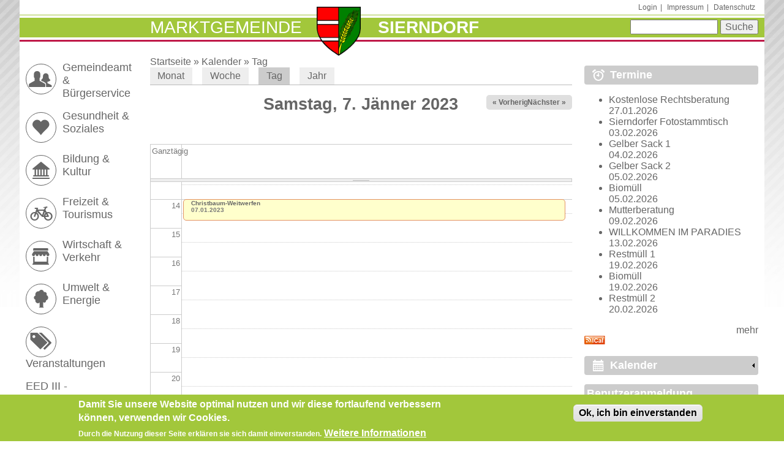

--- FILE ---
content_type: text/css
request_url: https://www.sierndorf.at/sites/sierndorf.at/themes/sierndorf2014/css/sierndorf2014.styles.css?snar8v
body_size: 12245
content:
/* $wirtschaft: #e54012; */
/* $tab  : 700px; */
/* $desk : 1250px; */
/*******************************************************************************
 * divine.layout.scss
 *
 * Styling of the "divine" layout demonstrating the golden rule and asymmetric
 * grids with Singularity.
 ******************************************************************************/
/* * { */
/*   @include box-sizing('border-box'); */
/* } */
/* $wide : 1580px; */
/* //$output: 'float'; */
/* $grids: add-grid(1 4 1 at $desk); */
/* @include  grid-toggle(); */
/* @include  grid-toggle(); */
@media -sass-debug-info{filename{font-family:file\:\/\/\/var\/www\/drupal7\/sites\/sierndorf\.at\/themes\/sierndorf2014\/sass\/layouts\/sdf\/sdf\.layout\.scss}line{font-family:\0000336}}
.l-page {
  width: 95%;
  max-width: 1400px;
  margin: 0 auto;
  /*   @include  grid-toggle(); */ }

@media -sass-debug-info{filename{font-family:file\:\/\/\/var\/www\/drupal7\/sites\/sierndorf\.at\/themes\/sierndorf2014\/sass\/layouts\/sdf\/sdf\.layout\.scss}line{font-family:\0000344}}
.l-header,
.l-main {
  *zoom: 1;
  margin-bottom: 20px; }
@media -sass-debug-info{filename{font-family:file\:\/\/\/home\/georg\/\.rvm\/gems\/ruby-2\.1\.1\/gems\/compass-0\.12\.3\/frameworks\/compass\/stylesheets\/compass\/utilities\/general\/_clearfix\.scss}line{font-family:\0000338}}
  .l-header:after,
  .l-main:after {
    content: "";
    display: table;
    clear: both; }

@media -sass-debug-info{filename{font-family:file\:\/\/\/var\/www\/drupal7\/sites\/sierndorf\.at\/themes\/sierndorf2014\/sass\/layouts\/sdf\/sdf\.layout\.scss}line{font-family:\0000350}}
article.node-teaser .field--images {
  max-width: 33.33333%;
  margin-right: 20px;
  float: left; }

@media -sass-debug-info{filename{font-family:file\:\/\/\/var\/www\/drupal7\/sites\/sierndorf\.at\/themes\/sierndorf2014\/sass\/layouts\/sdf\/sdf\.layout\.scss}line{font-family:\0000356}}
.l-region--slider {
  display: none; }

@media (min-width: 700px) and (max-width: 1250px) {
@media -sass-debug-info{filename{font-family:file\:\/\/\/var\/www\/drupal7\/sites\/sierndorf\.at\/themes\/sierndorf2014\/sass\/layouts\/sdf\/sdf\.layout\.scss}line{font-family:\0000360}}
  .singlerow {
    width: 71.42857%;
    float: right;
    margin-left: 0;
    margin-right: 0;
    clear: none;
    padding-left: 10px;
    padding-right: 10px; } }
@media (min-width: 700px) {
  /* Header Area */
@media -sass-debug-info{filename{font-family:file\:\/\/\/var\/www\/drupal7\/sites\/sierndorf\.at\/themes\/sierndorf2014\/sass\/layouts\/sdf\/sdf\.layout\.scss}line{font-family:\0000367}}
  .l-branding {
    width: 71.42857%;
    float: left;
    margin-right: -100%;
    margin-left: 0%;
    clear: none;
    padding-left: 10px;
    padding-right: 10px; }

@media -sass-debug-info{filename{font-family:file\:\/\/\/var\/www\/drupal7\/sites\/sierndorf\.at\/themes\/sierndorf2014\/sass\/layouts\/sdf\/sdf\.layout\.scss}line{font-family:\0000370}}
  .l-region--branding {
    width: 28.57143%;
    float: right;
    margin-left: 0;
    margin-right: 0;
    clear: none;
    padding-left: 10px;
    padding-right: 10px; }

@media -sass-debug-info{filename{font-family:file\:\/\/\/var\/www\/drupal7\/sites\/sierndorf\.at\/themes\/sierndorf2014\/sass\/layouts\/sdf\/sdf\.layout\.scss}line{font-family:\0000373}}
  .l-region--header {
    width: 42.85714%;
    float: right;
    margin-left: 0;
    margin-right: 0;
    clear: none;
    padding-left: 10px;
    padding-right: 10px;
    *zoom: 1; }
@media -sass-debug-info{filename{font-family:file\:\/\/\/home\/georg\/\.rvm\/gems\/ruby-2\.1\.1\/gems\/compass-0\.12\.3\/frameworks\/compass\/stylesheets\/compass\/utilities\/general\/_clearfix\.scss}line{font-family:\0000338}}
    .l-region--header:after {
      content: "";
      display: table;
      clear: both; }

@media -sass-debug-info{filename{font-family:file\:\/\/\/var\/www\/drupal7\/sites\/sierndorf\.at\/themes\/sierndorf2014\/sass\/layouts\/sdf\/sdf\.layout\.scss}line{font-family:\0000378}}
  .stripe.clearfix,
  .l-region--navigation {
    clear: both; }

  /* Content Area */
@media -sass-debug-info{filename{font-family:file\:\/\/\/var\/www\/drupal7\/sites\/sierndorf\.at\/themes\/sierndorf2014\/sass\/layouts\/sdf\/sdf\.layout\.scss}line{font-family:\0000383}}
  .l-content {
    /*     @include grid-span(5,3); */ }

@media -sass-debug-info{filename{font-family:file\:\/\/\/var\/www\/drupal7\/sites\/sierndorf\.at\/themes\/sierndorf2014\/sass\/layouts\/sdf\/sdf\.layout\.scss}line{font-family:\0000386}}
  .l-region--slider {
    /*     @include grid-span(5,3); */
    /*     @include isolation-span(5, 3,'left'); */
    /*     @include isolation-span(5,3,'right'); */
    /*     clear:right; */
    display: inherit; }

  /* Sidebars */
@media -sass-debug-info{filename{font-family:file\:\/\/\/var\/www\/drupal7\/sites\/sierndorf\.at\/themes\/sierndorf2014\/sass\/layouts\/sdf\/sdf\.layout\.scss}line{font-family:\0000396}}
  .has-one-sidebar .l-region--sidebar-first,
  .has-one-sidebar .l-region--sidebar-second {
    width: 28.57143%;
    float: left;
    margin-right: -100%;
    margin-left: 0%;
    clear: none;
    padding-left: 10px;
    padding-right: 10px; }

@media -sass-debug-info{filename{font-family:file\:\/\/\/var\/www\/drupal7\/sites\/sierndorf\.at\/themes\/sierndorf2014\/sass\/layouts\/sdf\/sdf\.layout\.scss}line{font-family:\00003101}}
  .has-two-sidebars .l-region--sidebar-first {
    /*       @include isolation-span(2, 1, 'left'); */
    width: 28.57143%;
    float: left;
    margin-right: -100%;
    margin-left: 0%;
    clear: none;
    padding-left: 10px;
    padding-right: 10px; }
@media -sass-debug-info{filename{font-family:file\:\/\/\/var\/www\/drupal7\/sites\/sierndorf\.at\/themes\/sierndorf2014\/sass\/layouts\/sdf\/sdf\.layout\.scss}line{font-family:\00003107}}
  .has-two-sidebars .l-region--nodecontext,
  .has-two-sidebars .l-region--sidebar-second {
    width: 28.57143%;
    float: left;
    margin-right: -100%;
    margin-left: 0%;
    clear: none;
    padding-left: 10px;
    padding-right: 10px;
    clear: left;
    /*       @include isolation-span(2, 1, 'left'); */ } }
/* Header Area */
@media (min-width: 1250px) {
@media -sass-debug-info{filename{font-family:file\:\/\/\/var\/www\/drupal7\/sites\/sierndorf\.at\/themes\/sierndorf2014\/sass\/layouts\/sdf\/sdf\.layout\.scss}line{font-family:\00003120}}
  .l-header {
    *zoom: 1; }
@media -sass-debug-info{filename{font-family:file\:\/\/\/home\/georg\/\.rvm\/gems\/ruby-2\.1\.1\/gems\/compass-0\.12\.3\/frameworks\/compass\/stylesheets\/compass\/utilities\/general\/_clearfix\.scss}line{font-family:\0000338}}
    .l-header:after {
      content: "";
      display: table;
      clear: both; }

@media -sass-debug-info{filename{font-family:file\:\/\/\/var\/www\/drupal7\/sites\/sierndorf\.at\/themes\/sierndorf2014\/sass\/layouts\/sdf\/sdf\.layout\.scss}line{font-family:\00003123}}
  .l-region--header {
    width: 25%;
    float: right;
    margin-left: 0;
    margin-right: 0;
    clear: none;
    padding-left: 10px;
    padding-right: 10px; }

@media -sass-debug-info{filename{font-family:file\:\/\/\/var\/www\/drupal7\/sites\/sierndorf\.at\/themes\/sierndorf2014\/sass\/layouts\/sdf\/sdf\.layout\.scss}line{font-family:\00003127}}
  .l-branding {
    width: 50%;
    float: left;
    margin-right: -100%;
    margin-left: 16.66667%;
    clear: none;
    padding-left: 10px;
    padding-right: 10px; }

@media -sass-debug-info{filename{font-family:file\:\/\/\/var\/www\/drupal7\/sites\/sierndorf\.at\/themes\/sierndorf2014\/sass\/layouts\/sdf\/sdf\.layout\.scss}line{font-family:\00003130}}
  .l-region--branding {
    width: 25%;
    float: right;
    margin-left: 0;
    margin-right: 0;
    clear: none;
    padding-left: 10px;
    padding-right: 10px; }

@media -sass-debug-info{filename{font-family:file\:\/\/\/var\/www\/drupal7\/sites\/sierndorf\.at\/themes\/sierndorf2014\/sass\/layouts\/sdf\/sdf\.layout\.scss}line{font-family:\00003133}}
  .l-content {
    width: 41.66667%;
    float: left;
    margin-right: -100%;
    margin-left: 16.66667%;
    clear: none;
    padding-left: 10px;
    padding-right: 10px; }
@media -sass-debug-info{filename{font-family:file\:\/\/\/var\/www\/drupal7\/sites\/sierndorf\.at\/themes\/sierndorf2014\/sass\/layouts\/sdf\/sdf\.layout\.scss}line{font-family:\00003136}}
    .wide-content .l-content, .page-node-content .l-content {
      width: 58.33333%;
      float: left;
      margin-right: -100%;
      margin-left: 16.66667%;
      clear: none;
      padding-left: 10px;
      padding-right: 10px; }

@media -sass-debug-info{filename{font-family:file\:\/\/\/var\/www\/drupal7\/sites\/sierndorf\.at\/themes\/sierndorf2014\/sass\/layouts\/sdf\/sdf\.layout\.scss}line{font-family:\00003141}}
  .l-region--slider {
    width: 41.66667%;
    float: right;
    margin-left: 0;
    margin-right: 0;
    clear: none;
    padding-left: 10px;
    padding-right: 10px; }

@media -sass-debug-info{filename{font-family:file\:\/\/\/var\/www\/drupal7\/sites\/sierndorf\.at\/themes\/sierndorf2014\/sass\/layouts\/sdf\/sdf\.layout\.scss}line{font-family:\00003152}}
  Sidebars
  .has-one-sidebar .l-region--sidebar-first,
  Sidebars
  .has-one-sidebar .l-region--sidebar-second {
    width: 8.33333%;
    float: left;
    margin-right: -100%;
    margin-left: 0%;
    clear: none;
    padding-left: 10px;
    padding-right: 10px; }

@media -sass-debug-info{filename{font-family:file\:\/\/\/var\/www\/drupal7\/sites\/sierndorf\.at\/themes\/sierndorf2014\/sass\/layouts\/sdf\/sdf\.layout\.scss}line{font-family:\00003157}}
  .has-two-sidebars .l-region--sidebar-first {
    width: 16.66667%;
    float: left;
    margin-right: -100%;
    margin-left: 0%;
    clear: none;
    padding-left: 10px;
    padding-right: 10px; }
@media -sass-debug-info{filename{font-family:file\:\/\/\/var\/www\/drupal7\/sites\/sierndorf\.at\/themes\/sierndorf2014\/sass\/layouts\/sdf\/sdf\.layout\.scss}line{font-family:\00003160}}
  .has-two-sidebars .l-region--sidebar-second {
    width: 25%;
    float: right;
    margin-left: 0;
    margin-right: 0;
    clear: right;
    padding-left: 10px;
    padding-right: 10px; }
@media -sass-debug-info{filename{font-family:file\:\/\/\/var\/www\/drupal7\/sites\/sierndorf\.at\/themes\/sierndorf2014\/sass\/layouts\/sdf\/sdf\.layout\.scss}line{font-family:\00003163}}
  .has-two-sidebars .l-region--nodecontext {
    width: 16.66667%;
    float: left;
    margin-right: -100%;
    margin-left: 58.33333%;
    clear: none;
    padding-left: 10px;
    padding-right: 10px;
    clear: right; }

  /* 	.l-page {@include background-grid($color: blue);} */ }
@media -sass-debug-info{filename{font-family:file\:\/\/\/var\/www\/drupal7\/sites\/sierndorf\.at\/themes\/sierndorf2014\/sass\/layouts\/sdf\/sdf\.layout\.scss}line{font-family:\00003172}}
#block-views-slide-content-from-node-block {
  display: none; }
  @media (min-width: 1250px) {
@media -sass-debug-info{filename{font-family:file\:\/\/\/var\/www\/drupal7\/sites\/sierndorf\.at\/themes\/sierndorf2014\/sass\/layouts\/sdf\/sdf\.layout\.scss}line{font-family:\00003172}}
    #block-views-slide-content-from-node-block {
      display: inherit; } }

@media -sass-debug-info{filename{font-family:file\:\/\/\/var\/www\/drupal7\/sites\/sierndorf\.at\/themes\/sierndorf2014\/sass\/layouts\/sdf\/sdf\.layout\.scss}line{font-family:\00003177}}
.node--event--full .field--images,
.node--article--full .field--images {
  float: right;
  clear: right;
  max-width: 33.33333%;
  margin-left: 20px; }
  @media (min-width: 1250px) {
@media -sass-debug-info{filename{font-family:file\:\/\/\/var\/www\/drupal7\/sites\/sierndorf\.at\/themes\/sierndorf2014\/sass\/layouts\/sdf\/sdf\.layout\.scss}line{font-family:\00003177}}
    .node--event--full .field--images,
    .node--article--full .field--images {
      display: none; } }

@media -sass-debug-info{filename{font-family:file\:\/\/\/var\/www\/drupal7\/sites\/sierndorf\.at\/themes\/sierndorf2014\/sass\/base\/_block\.scss}line{font-family:\000033}}
#block-views-og-nodes-block-1 .block__title,
#block-views-frontpage-block-1 .block__title,
aside.l-region--sidebar-second .block h2.block__title {
  background: #cccccc;
  -webkit-border-radius: 4px;
  -moz-border-radius: 4px;
  -ms-border-radius: 4px;
  -o-border-radius: 4px;
  border-radius: 4px;
  color: white;
  padding: 4px; }
@media -sass-debug-info{filename{font-family:file\:\/\/\/var\/www\/drupal7\/sites\/sierndorf\.at\/themes\/sierndorf2014\/sass\/base\/_block\.scss}line{font-family:\000038}}
  #block-views-og-nodes-block-1 .block__title a,
  #block-views-frontpage-block-1 .block__title a,
  aside.l-region--sidebar-second .block h2.block__title a {
    color: white; }
@media -sass-debug-info{filename{font-family:file\:\/\/\/home\/georg\/\.rvm\/gems\/ruby-2\.1\.1\/gems\/compass-0\.12\.3\/frameworks\/compass\/stylesheets\/compass\/typography\/links\/_link-colors\.scss}line{font-family:\0000318}}
    #block-views-og-nodes-block-1 .block__title a:visited,
    #block-views-frontpage-block-1 .block__title a:visited,
    aside.l-region--sidebar-second .block h2.block__title a:visited {
      color: white; }
@media -sass-debug-info{filename{font-family:file\:\/\/\/home\/georg\/\.rvm\/gems\/ruby-2\.1\.1\/gems\/compass-0\.12\.3\/frameworks\/compass\/stylesheets\/compass\/typography\/links\/_link-colors\.scss}line{font-family:\0000321}}
    #block-views-og-nodes-block-1 .block__title a:focus,
    #block-views-frontpage-block-1 .block__title a:focus,
    aside.l-region--sidebar-second .block h2.block__title a:focus {
      color: white; }
@media -sass-debug-info{filename{font-family:file\:\/\/\/home\/georg\/\.rvm\/gems\/ruby-2\.1\.1\/gems\/compass-0\.12\.3\/frameworks\/compass\/stylesheets\/compass\/typography\/links\/_link-colors\.scss}line{font-family:\0000324}}
    #block-views-og-nodes-block-1 .block__title a:hover,
    #block-views-frontpage-block-1 .block__title a:hover,
    aside.l-region--sidebar-second .block h2.block__title a:hover {
      color: white; }
@media -sass-debug-info{filename{font-family:file\:\/\/\/home\/georg\/\.rvm\/gems\/ruby-2\.1\.1\/gems\/compass-0\.12\.3\/frameworks\/compass\/stylesheets\/compass\/typography\/links\/_link-colors\.scss}line{font-family:\0000327}}
    #block-views-og-nodes-block-1 .block__title a:active,
    #block-views-frontpage-block-1 .block__title a:active,
    aside.l-region--sidebar-second .block h2.block__title a:active {
      color: white; }
@media -sass-debug-info{filename{font-family:file\:\/\/\/var\/www\/drupal7\/sites\/sierndorf\.at\/themes\/sierndorf2014\/sass\/base\/_block\.scss}line{font-family:\0000312}}
  #block-views-og-nodes-block-1 .block__title:hover,
  #block-views-frontpage-block-1 .block__title:hover,
  aside.l-region--sidebar-second .block h2.block__title:hover {
    background: #3f3e3e; }
@media -sass-debug-info{filename{font-family:file\:\/\/\/var\/www\/drupal7\/sites\/sierndorf\.at\/themes\/sierndorf2014\/sass\/base\/_block\.scss}line{font-family:\0000315}}
  #block-views-og-nodes-block-1 .block__title:before,
  #block-views-frontpage-block-1 .block__title:before,
  aside.l-region--sidebar-second .block h2.block__title:before {
    float: left;
    margin: 0 10px;
    font-family: 'Glyphicons Regular';
    font-weight: normal; }

@media -sass-debug-info{filename{font-family:file\:\/\/\/var\/www\/drupal7\/sites\/sierndorf\.at\/themes\/sierndorf2014\/sass\/base\/_block\.scss}line{font-family:\0000323}}
#block-views-kalender-block-2 h2.block__title:before {
  content: "\E054"; }

@media -sass-debug-info{filename{font-family:file\:\/\/\/var\/www\/drupal7\/sites\/sierndorf\.at\/themes\/sierndorf2014\/sass\/base\/_block\.scss}line{font-family:\0000326}}
#block-views-kalender-block-1 h2.block__title:before {
  content: "\1F4C5"; }

@media -sass-debug-info{filename{font-family:file\:\/\/\/var\/www\/drupal7\/sites\/sierndorf\.at\/themes\/sierndorf2014\/sass\/base\/_block\.scss}line{font-family:\0000330}}
.block--views-amtstafel-block h2.block__title:before {
  content: "\E030";
  float: left;
  margin: 0 10px;
  font-family: 'Glyphicons Regular';
  font-weight: normal; }

@media -sass-debug-info{filename{font-family:file\:\/\/\/var\/www\/drupal7\/sites\/sierndorf\.at\/themes\/sierndorf2014\/sass\/base\/_block\.scss}line{font-family:\0000340}}
#block-system-user-menu {
  text-align: right;
  font-size: 0.75em;
  line-height: 2em; }
@media -sass-debug-info{filename{font-family:file\:\/\/\/var\/www\/drupal7\/sites\/sierndorf\.at\/themes\/sierndorf2014\/sass\/base\/_block\.scss}line{font-family:\0000343}}
  #block-system-user-menu ul {
    list-style-type: none;
    /* 	@include inline-list; */ }
@media -sass-debug-info{filename{font-family:file\:\/\/\/home\/georg\/\.rvm\/gems\/ruby-2\.1\.1\/gems\/compass-0\.12\.3\/frameworks\/compass\/stylesheets\/compass\/typography\/lists\/_inline-list\.scss}line{font-family:\000035}}
    #block-system-user-menu ul, #block-system-user-menu ul li {
      margin: 0px;
      padding: 0px;
      display: inline; }
@media -sass-debug-info{filename{font-family:file\:\/\/\/home\/georg\/\.rvm\/gems\/ruby-2\.1\.1\/gems\/compass-0\.12\.3\/frameworks\/compass\/stylesheets\/compass\/typography\/lists\/_inline-list\.scss}line{font-family:\0000329}}
    #block-system-user-menu ul li:after {
      content: "|"; }
@media -sass-debug-info{filename{font-family:file\:\/\/\/home\/georg\/\.rvm\/gems\/ruby-2\.1\.1\/gems\/compass-0\.12\.3\/frameworks\/compass\/stylesheets\/compass\/typography\/lists\/_inline-list\.scss}line{font-family:\0000331}}
    #block-system-user-menu ul li:last-child:after {
      content: ""; }
@media -sass-debug-info{filename{font-family:file\:\/\/\/home\/georg\/\.rvm\/gems\/ruby-2\.1\.1\/gems\/compass-0\.12\.3\/frameworks\/compass\/stylesheets\/compass\/typography\/lists\/_inline-list\.scss}line{font-family:\0000334}}
    #block-system-user-menu ul li.last:after {
      content: ""; }
@media -sass-debug-info{filename{font-family:file\:\/\/\/var\/www\/drupal7\/sites\/sierndorf\.at\/themes\/sierndorf2014\/sass\/base\/_block\.scss}line{font-family:\0000346}}
    #block-system-user-menu ul li a {
      padding: 0 5px; }

@media -sass-debug-info{filename{font-family:file\:\/\/\/var\/www\/drupal7\/sites\/sierndorf\.at\/themes\/sierndorf2014\/sass\/base\/_block\.scss}line{font-family:\0000352}}
.l-region--nodecontext ul,
#block-menu-block-2 ul.menu {
  padding-left: 15px; }

@media -sass-debug-info{filename{font-family:file\:\/\/\/var\/www\/drupal7\/sites\/sierndorf\.at\/themes\/sierndorf2014\/sass\/base\/_media\.scss}line{font-family:\000031}}
img, media {
  max-width: 100%;
  height: auto; }

@media -sass-debug-info{filename{font-family:file\:\/\/\/var\/www\/drupal7\/sites\/sierndorf\.at\/themes\/sierndorf2014\/sass\/base\/_media\.scss}line{font-family:\000036}}
.sdf-img-center:BEFORE {
  text-align: center; }

@media -sass-debug-info{filename{font-family:file\:\/\/\/var\/www\/drupal7\/sites\/sierndorf\.at\/themes\/sierndorf2014\/sass\/base\/_media\.scss}line{font-family:\000039}}
.sdf-img-left {
  float: left;
  margin-right: 15px; }

@media -sass-debug-info{filename{font-family:file\:\/\/\/var\/www\/drupal7\/sites\/sierndorf\.at\/themes\/sierndorf2014\/sass\/base\/_media\.scss}line{font-family:\0000313}}
.sdf-img-right {
  float: right;
  margin-left: 15px; }

/* 42px          34px              26px                16px  */
/* -10 -70 -130  -250 -310 -370    -500  -560 -620     -740 -800 -860*/
/* spalte *60 +10     */
/* zeile * 50 +10 */
@media -sass-debug-info{filename{font-family:file\:\/\/\/var\/www\/drupal7\/sites\/sierndorf\.at\/themes\/sierndorf2014\/sass\/base\/_media\.scss}line{font-family:\0000327}}
.ctools-collapsible-container .ctools-toggle {
  display: none; }

@font-face {
  font-family: 'Glyphicons Regular';
  src: url("../fonts/glyphicons-regular.eot");
  src: url("../fonts/glyphicons-regular.eot?#iefix") format("embedded-opentype"), url("../fonts/glyphicons-regular.woff") format("woff"), url("../fonts/glyphicons-regular.ttf") format("truetype"), url("../fonts/glyphicons-regular.svg#glyphiconsregular") format("svg");
  font-weight: normal;
  font-style: normal; }

@media -sass-debug-info{filename{font-family:file\:\/\/\/var\/www\/drupal7\/sites\/sierndorf\.at\/themes\/sierndorf2014\/sass\/base\/_media\.scss}line{font-family:\0000339}}
.glyphicons {
  /*   display: inline-block; */
  /*   position: relative; */
  /*   padding-left: 48px; */
  /*   color: #1d1d1b; */
  /*   text-decoration: none; */
  /*   *display: inline; */
  /*   *zoom: 1; */
  /*   vertical-align: middle; */ }

@media -sass-debug-info{filename{font-family:file\:\/\/\/var\/www\/drupal7\/sites\/sierndorf\.at\/themes\/sierndorf2014\/sass\/base\/_media\.scss}line{font-family:\0000350}}
.glyphicons:before {
  /*   position: absolute; */
  /*   left: 0; */
  /*   top: 0; */
  /*   display: inline-block; */
  float: left;
  margin: 4px 10px;
  font-family: 'Glyphicons Regular';
  /*   font-style: normal; */
  /*   font-weight: normal; */
  /*   line-height: 1em; */
  /*   color: #1d1d1b; */
  /*   *display: inline; */
  /*   *zoom: 1; */
  /*   vertical-align: middle; */
  /*   text-transform: none; */
  -webkit-font-smoothing: antialiased;
  /*   border: 1px solid; */
  /*   padding: 5px; */
  -webkit-border-radius: 30px;
  -moz-border-radius: 30px;
  -ms-border-radius: 30px;
  -o-border-radius: 30px;
  border-radius: 30px; }

@media -sass-debug-info{filename{font-family:file\:\/\/\/var\/www\/drupal7\/sites\/sierndorf\.at\/themes\/sierndorf2014\/sass\/base\/_media\.scss}line{font-family:\0000372}}
.glyphicons.glass:before {
  content: "\E001"; }

@media -sass-debug-info{filename{font-family:file\:\/\/\/var\/www\/drupal7\/sites\/sierndorf\.at\/themes\/sierndorf2014\/sass\/base\/_media\.scss}line{font-family:\0000375}}
.glyphicons.leaf:before {
  content: "\E002"; }

@media -sass-debug-info{filename{font-family:file\:\/\/\/var\/www\/drupal7\/sites\/sierndorf\.at\/themes\/sierndorf2014\/sass\/base\/_media\.scss}line{font-family:\0000378}}
.glyphicons.dog:before {
  content: "\1F415"; }

@media -sass-debug-info{filename{font-family:file\:\/\/\/var\/www\/drupal7\/sites\/sierndorf\.at\/themes\/sierndorf2014\/sass\/base\/_media\.scss}line{font-family:\0000381}}
.glyphicons.user:before {
  content: "\E004"; }

@media -sass-debug-info{filename{font-family:file\:\/\/\/var\/www\/drupal7\/sites\/sierndorf\.at\/themes\/sierndorf2014\/sass\/base\/_media\.scss}line{font-family:\0000384}}
.glyphicons.girl:before {
  content: "\1F467"; }

@media -sass-debug-info{filename{font-family:file\:\/\/\/var\/www\/drupal7\/sites\/sierndorf\.at\/themes\/sierndorf2014\/sass\/base\/_media\.scss}line{font-family:\0000387}}
.glyphicons.car:before {
  content: "\E006"; }

@media -sass-debug-info{filename{font-family:file\:\/\/\/var\/www\/drupal7\/sites\/sierndorf\.at\/themes\/sierndorf2014\/sass\/base\/_media\.scss}line{font-family:\0000390}}
.glyphicons.user_add:before {
  content: "\E007"; }

@media -sass-debug-info{filename{font-family:file\:\/\/\/var\/www\/drupal7\/sites\/sierndorf\.at\/themes\/sierndorf2014\/sass\/base\/_media\.scss}line{font-family:\0000393}}
.glyphicons.user_remove:before {
  content: "\E008"; }

@media -sass-debug-info{filename{font-family:file\:\/\/\/var\/www\/drupal7\/sites\/sierndorf\.at\/themes\/sierndorf2014\/sass\/base\/_media\.scss}line{font-family:\0000396}}
.glyphicons.film:before {
  content: "\E009"; }

@media -sass-debug-info{filename{font-family:file\:\/\/\/var\/www\/drupal7\/sites\/sierndorf\.at\/themes\/sierndorf2014\/sass\/base\/_media\.scss}line{font-family:\0000399}}
.glyphicons.magic:before {
  content: "\E010"; }

@media -sass-debug-info{filename{font-family:file\:\/\/\/var\/www\/drupal7\/sites\/sierndorf\.at\/themes\/sierndorf2014\/sass\/base\/_media\.scss}line{font-family:\00003102}}
.glyphicons.envelope:before {
  content: "\2709"; }

@media -sass-debug-info{filename{font-family:file\:\/\/\/var\/www\/drupal7\/sites\/sierndorf\.at\/themes\/sierndorf2014\/sass\/base\/_media\.scss}line{font-family:\00003105}}
.glyphicons.camera:before {
  content: "\1F4F7"; }

@media -sass-debug-info{filename{font-family:file\:\/\/\/var\/www\/drupal7\/sites\/sierndorf\.at\/themes\/sierndorf2014\/sass\/base\/_media\.scss}line{font-family:\00003108}}
.glyphicons.heart:before {
  content: "\E013"; }

@media -sass-debug-info{filename{font-family:file\:\/\/\/var\/www\/drupal7\/sites\/sierndorf\.at\/themes\/sierndorf2014\/sass\/base\/_media\.scss}line{font-family:\00003111}}
.glyphicons.beach_umbrella:before {
  content: "\E014"; }

@media -sass-debug-info{filename{font-family:file\:\/\/\/var\/www\/drupal7\/sites\/sierndorf\.at\/themes\/sierndorf2014\/sass\/base\/_media\.scss}line{font-family:\00003114}}
.glyphicons.train:before {
  content: "\1F686"; }

@media -sass-debug-info{filename{font-family:file\:\/\/\/var\/www\/drupal7\/sites\/sierndorf\.at\/themes\/sierndorf2014\/sass\/base\/_media\.scss}line{font-family:\00003117}}
.glyphicons.print:before {
  content: "\E016"; }

@media -sass-debug-info{filename{font-family:file\:\/\/\/var\/www\/drupal7\/sites\/sierndorf\.at\/themes\/sierndorf2014\/sass\/base\/_media\.scss}line{font-family:\00003120}}
.glyphicons.bin:before {
  content: "\E017"; }

@media -sass-debug-info{filename{font-family:file\:\/\/\/var\/www\/drupal7\/sites\/sierndorf\.at\/themes\/sierndorf2014\/sass\/base\/_media\.scss}line{font-family:\00003123}}
.glyphicons.music:before {
  content: "\E018"; }

@media -sass-debug-info{filename{font-family:file\:\/\/\/var\/www\/drupal7\/sites\/sierndorf\.at\/themes\/sierndorf2014\/sass\/base\/_media\.scss}line{font-family:\00003126}}
.glyphicons.note:before {
  content: "\E019"; }

@media -sass-debug-info{filename{font-family:file\:\/\/\/var\/www\/drupal7\/sites\/sierndorf\.at\/themes\/sierndorf2014\/sass\/base\/_media\.scss}line{font-family:\00003129}}
.glyphicons.heart_empty:before {
  content: "\E020"; }

@media -sass-debug-info{filename{font-family:file\:\/\/\/var\/www\/drupal7\/sites\/sierndorf\.at\/themes\/sierndorf2014\/sass\/base\/_media\.scss}line{font-family:\00003132}}
.glyphicons.home:before {
  content: "\E021"; }

@media -sass-debug-info{filename{font-family:file\:\/\/\/var\/www\/drupal7\/sites\/sierndorf\.at\/themes\/sierndorf2014\/sass\/base\/_media\.scss}line{font-family:\00003135}}
.glyphicons.snowflake:before {
  content: "\2744"; }

@media -sass-debug-info{filename{font-family:file\:\/\/\/var\/www\/drupal7\/sites\/sierndorf\.at\/themes\/sierndorf2014\/sass\/base\/_media\.scss}line{font-family:\00003138}}
.glyphicons.fire:before {
  content: "\1F525"; }

@media -sass-debug-info{filename{font-family:file\:\/\/\/var\/www\/drupal7\/sites\/sierndorf\.at\/themes\/sierndorf2014\/sass\/base\/_media\.scss}line{font-family:\00003141}}
.glyphicons.magnet:before {
  content: "\E024"; }

@media -sass-debug-info{filename{font-family:file\:\/\/\/var\/www\/drupal7\/sites\/sierndorf\.at\/themes\/sierndorf2014\/sass\/base\/_media\.scss}line{font-family:\00003144}}
.glyphicons.parents:before {
  content: "\E025"; }

@media -sass-debug-info{filename{font-family:file\:\/\/\/var\/www\/drupal7\/sites\/sierndorf\.at\/themes\/sierndorf2014\/sass\/base\/_media\.scss}line{font-family:\00003147}}
.glyphicons.binoculars:before {
  content: "\E026"; }

@media -sass-debug-info{filename{font-family:file\:\/\/\/var\/www\/drupal7\/sites\/sierndorf\.at\/themes\/sierndorf2014\/sass\/base\/_media\.scss}line{font-family:\00003150}}
.glyphicons.road:before {
  content: "\E027"; }

@media -sass-debug-info{filename{font-family:file\:\/\/\/var\/www\/drupal7\/sites\/sierndorf\.at\/themes\/sierndorf2014\/sass\/base\/_media\.scss}line{font-family:\00003153}}
.glyphicons.search:before {
  content: "\E028"; }

@media -sass-debug-info{filename{font-family:file\:\/\/\/var\/www\/drupal7\/sites\/sierndorf\.at\/themes\/sierndorf2014\/sass\/base\/_media\.scss}line{font-family:\00003156}}
.glyphicons.cars:before {
  content: "\E029"; }

@media -sass-debug-info{filename{font-family:file\:\/\/\/var\/www\/drupal7\/sites\/sierndorf\.at\/themes\/sierndorf2014\/sass\/base\/_media\.scss}line{font-family:\00003159}}
.glyphicons.notes_2:before {
  content: "\E030"; }

@media -sass-debug-info{filename{font-family:file\:\/\/\/var\/www\/drupal7\/sites\/sierndorf\.at\/themes\/sierndorf2014\/sass\/base\/_media\.scss}line{font-family:\00003162}}
.glyphicons.pencil:before {
  content: "\270F"; }

@media -sass-debug-info{filename{font-family:file\:\/\/\/var\/www\/drupal7\/sites\/sierndorf\.at\/themes\/sierndorf2014\/sass\/base\/_media\.scss}line{font-family:\00003165}}
.glyphicons.bus:before {
  content: "\1F68C"; }

@media -sass-debug-info{filename{font-family:file\:\/\/\/var\/www\/drupal7\/sites\/sierndorf\.at\/themes\/sierndorf2014\/sass\/base\/_media\.scss}line{font-family:\00003168}}
.glyphicons.wifi_alt:before {
  content: "\E033"; }

@media -sass-debug-info{filename{font-family:file\:\/\/\/var\/www\/drupal7\/sites\/sierndorf\.at\/themes\/sierndorf2014\/sass\/base\/_media\.scss}line{font-family:\00003171}}
.glyphicons.luggage:before {
  content: "\E034"; }

@media -sass-debug-info{filename{font-family:file\:\/\/\/var\/www\/drupal7\/sites\/sierndorf\.at\/themes\/sierndorf2014\/sass\/base\/_media\.scss}line{font-family:\00003174}}
.glyphicons.old_man:before {
  content: "\E035"; }

@media -sass-debug-info{filename{font-family:file\:\/\/\/var\/www\/drupal7\/sites\/sierndorf\.at\/themes\/sierndorf2014\/sass\/base\/_media\.scss}line{font-family:\00003177}}
.glyphicons.woman:before {
  content: "\1F469"; }

@media -sass-debug-info{filename{font-family:file\:\/\/\/var\/www\/drupal7\/sites\/sierndorf\.at\/themes\/sierndorf2014\/sass\/base\/_media\.scss}line{font-family:\00003180}}
.glyphicons.file:before {
  content: "\E037"; }

@media -sass-debug-info{filename{font-family:file\:\/\/\/var\/www\/drupal7\/sites\/sierndorf\.at\/themes\/sierndorf2014\/sass\/base\/_media\.scss}line{font-family:\00003183}}
.glyphicons.coins:before {
  content: "\E038"; }

@media -sass-debug-info{filename{font-family:file\:\/\/\/var\/www\/drupal7\/sites\/sierndorf\.at\/themes\/sierndorf2014\/sass\/base\/_media\.scss}line{font-family:\00003186}}
.glyphicons.airplane:before {
  content: "\2708"; }

@media -sass-debug-info{filename{font-family:file\:\/\/\/var\/www\/drupal7\/sites\/sierndorf\.at\/themes\/sierndorf2014\/sass\/base\/_media\.scss}line{font-family:\00003189}}
.glyphicons.notes:before {
  content: "\E040"; }

@media -sass-debug-info{filename{font-family:file\:\/\/\/var\/www\/drupal7\/sites\/sierndorf\.at\/themes\/sierndorf2014\/sass\/base\/_media\.scss}line{font-family:\00003192}}
.glyphicons.stats:before {
  content: "\E041"; }

@media -sass-debug-info{filename{font-family:file\:\/\/\/var\/www\/drupal7\/sites\/sierndorf\.at\/themes\/sierndorf2014\/sass\/base\/_media\.scss}line{font-family:\00003195}}
.glyphicons.charts:before {
  content: "\E042"; }

@media -sass-debug-info{filename{font-family:file\:\/\/\/var\/www\/drupal7\/sites\/sierndorf\.at\/themes\/sierndorf2014\/sass\/base\/_media\.scss}line{font-family:\00003198}}
.glyphicons.pie_chart:before {
  content: "\E043"; }

@media -sass-debug-info{filename{font-family:file\:\/\/\/var\/www\/drupal7\/sites\/sierndorf\.at\/themes\/sierndorf2014\/sass\/base\/_media\.scss}line{font-family:\00003201}}
.glyphicons.group:before {
  content: "\E044"; }

@media -sass-debug-info{filename{font-family:file\:\/\/\/var\/www\/drupal7\/sites\/sierndorf\.at\/themes\/sierndorf2014\/sass\/base\/_media\.scss}line{font-family:\00003204}}
.glyphicons.keys:before {
  content: "\E045"; }

@media -sass-debug-info{filename{font-family:file\:\/\/\/var\/www\/drupal7\/sites\/sierndorf\.at\/themes\/sierndorf2014\/sass\/base\/_media\.scss}line{font-family:\00003207}}
.glyphicons.kalendar:before {
  content: "\1F4C5"; }

@media -sass-debug-info{filename{font-family:file\:\/\/\/var\/www\/drupal7\/sites\/sierndorf\.at\/themes\/sierndorf2014\/sass\/base\/_media\.scss}line{font-family:\00003210}}
.glyphicons.router:before {
  content: "\E047"; }

@media -sass-debug-info{filename{font-family:file\:\/\/\/var\/www\/drupal7\/sites\/sierndorf\.at\/themes\/sierndorf2014\/sass\/base\/_media\.scss}line{font-family:\00003213}}
.glyphicons.camera_small:before {
  content: "\E048"; }

@media -sass-debug-info{filename{font-family:file\:\/\/\/var\/www\/drupal7\/sites\/sierndorf\.at\/themes\/sierndorf2014\/sass\/base\/_media\.scss}line{font-family:\00003216}}
.glyphicons.dislikes:before {
  content: "\E049"; }

@media -sass-debug-info{filename{font-family:file\:\/\/\/var\/www\/drupal7\/sites\/sierndorf\.at\/themes\/sierndorf2014\/sass\/base\/_media\.scss}line{font-family:\00003219}}
.glyphicons.star:before {
  content: "\E050"; }

@media -sass-debug-info{filename{font-family:file\:\/\/\/var\/www\/drupal7\/sites\/sierndorf\.at\/themes\/sierndorf2014\/sass\/base\/_media\.scss}line{font-family:\00003222}}
.glyphicons.link:before {
  content: "\E051"; }

@media -sass-debug-info{filename{font-family:file\:\/\/\/var\/www\/drupal7\/sites\/sierndorf\.at\/themes\/sierndorf2014\/sass\/base\/_media\.scss}line{font-family:\00003225}}
.glyphicons.eye_open:before {
  content: "\E052"; }

@media -sass-debug-info{filename{font-family:file\:\/\/\/var\/www\/drupal7\/sites\/sierndorf\.at\/themes\/sierndorf2014\/sass\/base\/_media\.scss}line{font-family:\00003228}}
.glyphicons.eye_close:before {
  content: "\E053"; }

@media -sass-debug-info{filename{font-family:file\:\/\/\/var\/www\/drupal7\/sites\/sierndorf\.at\/themes\/sierndorf2014\/sass\/base\/_media\.scss}line{font-family:\00003231}}
.glyphicons.alarm:before {
  content: "\E054"; }

@media -sass-debug-info{filename{font-family:file\:\/\/\/var\/www\/drupal7\/sites\/sierndorf\.at\/themes\/sierndorf2014\/sass\/base\/_media\.scss}line{font-family:\00003234}}
.glyphicons.clock:before {
  content: "\E055"; }

@media -sass-debug-info{filename{font-family:file\:\/\/\/var\/www\/drupal7\/sites\/sierndorf\.at\/themes\/sierndorf2014\/sass\/base\/_media\.scss}line{font-family:\00003237}}
.glyphicons.stopwatch:before {
  content: "\E056"; }

@media -sass-debug-info{filename{font-family:file\:\/\/\/var\/www\/drupal7\/sites\/sierndorf\.at\/themes\/sierndorf2014\/sass\/base\/_media\.scss}line{font-family:\00003240}}
.glyphicons.projector:before {
  content: "\E057"; }

@media -sass-debug-info{filename{font-family:file\:\/\/\/var\/www\/drupal7\/sites\/sierndorf\.at\/themes\/sierndorf2014\/sass\/base\/_media\.scss}line{font-family:\00003243}}
.glyphicons.history:before {
  content: "\E058"; }

@media -sass-debug-info{filename{font-family:file\:\/\/\/var\/www\/drupal7\/sites\/sierndorf\.at\/themes\/sierndorf2014\/sass\/base\/_media\.scss}line{font-family:\00003246}}
.glyphicons.truck:before {
  content: "\E059"; }

@media -sass-debug-info{filename{font-family:file\:\/\/\/var\/www\/drupal7\/sites\/sierndorf\.at\/themes\/sierndorf2014\/sass\/base\/_media\.scss}line{font-family:\00003249}}
.glyphicons.cargo:before {
  content: "\E060"; }

@media -sass-debug-info{filename{font-family:file\:\/\/\/var\/www\/drupal7\/sites\/sierndorf\.at\/themes\/sierndorf2014\/sass\/base\/_media\.scss}line{font-family:\00003252}}
.glyphicons.compass:before {
  content: "\E061"; }

@media -sass-debug-info{filename{font-family:file\:\/\/\/var\/www\/drupal7\/sites\/sierndorf\.at\/themes\/sierndorf2014\/sass\/base\/_media\.scss}line{font-family:\00003255}}
.glyphicons.keynote:before {
  content: "\E062"; }

@media -sass-debug-info{filename{font-family:file\:\/\/\/var\/www\/drupal7\/sites\/sierndorf\.at\/themes\/sierndorf2014\/sass\/base\/_media\.scss}line{font-family:\00003258}}
.glyphicons.paperclip:before {
  content: "\1F4CE"; }

@media -sass-debug-info{filename{font-family:file\:\/\/\/var\/www\/drupal7\/sites\/sierndorf\.at\/themes\/sierndorf2014\/sass\/base\/_media\.scss}line{font-family:\00003261}}
.glyphicons.power:before {
  content: "\E064"; }

@media -sass-debug-info{filename{font-family:file\:\/\/\/var\/www\/drupal7\/sites\/sierndorf\.at\/themes\/sierndorf2014\/sass\/base\/_media\.scss}line{font-family:\00003264}}
.glyphicons.lightbulb:before {
  content: "\E065"; }

@media -sass-debug-info{filename{font-family:file\:\/\/\/var\/www\/drupal7\/sites\/sierndorf\.at\/themes\/sierndorf2014\/sass\/base\/_media\.scss}line{font-family:\00003267}}
.glyphicons.tag:before {
  content: "\E066"; }

@media -sass-debug-info{filename{font-family:file\:\/\/\/var\/www\/drupal7\/sites\/sierndorf\.at\/themes\/sierndorf2014\/sass\/base\/_media\.scss}line{font-family:\00003270}}
.glyphicons.tags:before {
  content: "\E067"; }

@media -sass-debug-info{filename{font-family:file\:\/\/\/var\/www\/drupal7\/sites\/sierndorf\.at\/themes\/sierndorf2014\/sass\/base\/_media\.scss}line{font-family:\00003273}}
.glyphicons.cleaning:before {
  content: "\E068"; }

@media -sass-debug-info{filename{font-family:file\:\/\/\/var\/www\/drupal7\/sites\/sierndorf\.at\/themes\/sierndorf2014\/sass\/base\/_media\.scss}line{font-family:\00003276}}
.glyphicons.ruller:before {
  content: "\E069"; }

@media -sass-debug-info{filename{font-family:file\:\/\/\/var\/www\/drupal7\/sites\/sierndorf\.at\/themes\/sierndorf2014\/sass\/base\/_media\.scss}line{font-family:\00003279}}
.glyphicons.gift:before {
  content: "\E070"; }

@media -sass-debug-info{filename{font-family:file\:\/\/\/var\/www\/drupal7\/sites\/sierndorf\.at\/themes\/sierndorf2014\/sass\/base\/_media\.scss}line{font-family:\00003282}}
.glyphicons.umbrella:before {
  content: "\2602"; }

@media -sass-debug-info{filename{font-family:file\:\/\/\/var\/www\/drupal7\/sites\/sierndorf\.at\/themes\/sierndorf2014\/sass\/base\/_media\.scss}line{font-family:\00003285}}
.glyphicons.book:before {
  content: "\E072"; }

@media -sass-debug-info{filename{font-family:file\:\/\/\/var\/www\/drupal7\/sites\/sierndorf\.at\/themes\/sierndorf2014\/sass\/base\/_media\.scss}line{font-family:\00003288}}
.glyphicons.bookmark:before {
  content: "\1F516"; }

@media -sass-debug-info{filename{font-family:file\:\/\/\/var\/www\/drupal7\/sites\/sierndorf\.at\/themes\/sierndorf2014\/sass\/base\/_media\.scss}line{font-family:\00003291}}
.glyphicons.wifi:before {
  content: "\E074"; }

@media -sass-debug-info{filename{font-family:file\:\/\/\/var\/www\/drupal7\/sites\/sierndorf\.at\/themes\/sierndorf2014\/sass\/base\/_media\.scss}line{font-family:\00003294}}
.glyphicons.cup:before {
  content: "\E075"; }

@media -sass-debug-info{filename{font-family:file\:\/\/\/var\/www\/drupal7\/sites\/sierndorf\.at\/themes\/sierndorf2014\/sass\/base\/_media\.scss}line{font-family:\00003297}}
.glyphicons.stroller:before {
  content: "\E076"; }

@media -sass-debug-info{filename{font-family:file\:\/\/\/var\/www\/drupal7\/sites\/sierndorf\.at\/themes\/sierndorf2014\/sass\/base\/_media\.scss}line{font-family:\00003300}}
.glyphicons.headphones:before {
  content: "\E077"; }

@media -sass-debug-info{filename{font-family:file\:\/\/\/var\/www\/drupal7\/sites\/sierndorf\.at\/themes\/sierndorf2014\/sass\/base\/_media\.scss}line{font-family:\00003303}}
.glyphicons.headset:before {
  content: "\E078"; }

@media -sass-debug-info{filename{font-family:file\:\/\/\/var\/www\/drupal7\/sites\/sierndorf\.at\/themes\/sierndorf2014\/sass\/base\/_media\.scss}line{font-family:\00003306}}
.glyphicons.warning_sign:before {
  content: "\E079"; }

@media -sass-debug-info{filename{font-family:file\:\/\/\/var\/www\/drupal7\/sites\/sierndorf\.at\/themes\/sierndorf2014\/sass\/base\/_media\.scss}line{font-family:\00003309}}
.glyphicons.signal:before {
  content: "\E080"; }

@media -sass-debug-info{filename{font-family:file\:\/\/\/var\/www\/drupal7\/sites\/sierndorf\.at\/themes\/sierndorf2014\/sass\/base\/_media\.scss}line{font-family:\00003312}}
.glyphicons.retweet:before {
  content: "\E081"; }

@media -sass-debug-info{filename{font-family:file\:\/\/\/var\/www\/drupal7\/sites\/sierndorf\.at\/themes\/sierndorf2014\/sass\/base\/_media\.scss}line{font-family:\00003315}}
.glyphicons.refresh:before {
  content: "\E082"; }

@media -sass-debug-info{filename{font-family:file\:\/\/\/var\/www\/drupal7\/sites\/sierndorf\.at\/themes\/sierndorf2014\/sass\/base\/_media\.scss}line{font-family:\00003318}}
.glyphicons.roundabout:before {
  content: "\E083"; }

@media -sass-debug-info{filename{font-family:file\:\/\/\/var\/www\/drupal7\/sites\/sierndorf\.at\/themes\/sierndorf2014\/sass\/base\/_media\.scss}line{font-family:\00003321}}
.glyphicons.random:before {
  content: "\E084"; }

@media -sass-debug-info{filename{font-family:file\:\/\/\/var\/www\/drupal7\/sites\/sierndorf\.at\/themes\/sierndorf2014\/sass\/base\/_media\.scss}line{font-family:\00003324}}
.glyphicons.heat:before {
  content: "\E085"; }

@media -sass-debug-info{filename{font-family:file\:\/\/\/var\/www\/drupal7\/sites\/sierndorf\.at\/themes\/sierndorf2014\/sass\/base\/_media\.scss}line{font-family:\00003327}}
.glyphicons.repeat:before {
  content: "\E086"; }

@media -sass-debug-info{filename{font-family:file\:\/\/\/var\/www\/drupal7\/sites\/sierndorf\.at\/themes\/sierndorf2014\/sass\/base\/_media\.scss}line{font-family:\00003330}}
.glyphicons.display:before {
  content: "\E087"; }

@media -sass-debug-info{filename{font-family:file\:\/\/\/var\/www\/drupal7\/sites\/sierndorf\.at\/themes\/sierndorf2014\/sass\/base\/_media\.scss}line{font-family:\00003333}}
.glyphicons.log_book:before {
  content: "\E088"; }

@media -sass-debug-info{filename{font-family:file\:\/\/\/var\/www\/drupal7\/sites\/sierndorf\.at\/themes\/sierndorf2014\/sass\/base\/_media\.scss}line{font-family:\00003336}}
.glyphicons.address_book:before {
  content: "\E089"; }

@media -sass-debug-info{filename{font-family:file\:\/\/\/var\/www\/drupal7\/sites\/sierndorf\.at\/themes\/sierndorf2014\/sass\/base\/_media\.scss}line{font-family:\00003339}}
.glyphicons.building:before {
  content: "\E090"; }

@media -sass-debug-info{filename{font-family:file\:\/\/\/var\/www\/drupal7\/sites\/sierndorf\.at\/themes\/sierndorf2014\/sass\/base\/_media\.scss}line{font-family:\00003342}}
.glyphicons.eyedropper:before {
  content: "\E091"; }

@media -sass-debug-info{filename{font-family:file\:\/\/\/var\/www\/drupal7\/sites\/sierndorf\.at\/themes\/sierndorf2014\/sass\/base\/_media\.scss}line{font-family:\00003345}}
.glyphicons.adjust:before {
  content: "\E092"; }

@media -sass-debug-info{filename{font-family:file\:\/\/\/var\/www\/drupal7\/sites\/sierndorf\.at\/themes\/sierndorf2014\/sass\/base\/_media\.scss}line{font-family:\00003348}}
.glyphicons.tint:before {
  content: "\E093"; }

@media -sass-debug-info{filename{font-family:file\:\/\/\/var\/www\/drupal7\/sites\/sierndorf\.at\/themes\/sierndorf2014\/sass\/base\/_media\.scss}line{font-family:\00003351}}
.glyphicons.crop:before {
  content: "\E094"; }

@media -sass-debug-info{filename{font-family:file\:\/\/\/var\/www\/drupal7\/sites\/sierndorf\.at\/themes\/sierndorf2014\/sass\/base\/_media\.scss}line{font-family:\00003354}}
.glyphicons.vector_path_square:before {
  content: "\E095"; }

@media -sass-debug-info{filename{font-family:file\:\/\/\/var\/www\/drupal7\/sites\/sierndorf\.at\/themes\/sierndorf2014\/sass\/base\/_media\.scss}line{font-family:\00003357}}
.glyphicons.vector_path_circle:before {
  content: "\E096"; }

@media -sass-debug-info{filename{font-family:file\:\/\/\/var\/www\/drupal7\/sites\/sierndorf\.at\/themes\/sierndorf2014\/sass\/base\/_media\.scss}line{font-family:\00003360}}
.glyphicons.vector_path_polygon:before {
  content: "\E097"; }

@media -sass-debug-info{filename{font-family:file\:\/\/\/var\/www\/drupal7\/sites\/sierndorf\.at\/themes\/sierndorf2014\/sass\/base\/_media\.scss}line{font-family:\00003363}}
.glyphicons.vector_path_line:before {
  content: "\E098"; }

@media -sass-debug-info{filename{font-family:file\:\/\/\/var\/www\/drupal7\/sites\/sierndorf\.at\/themes\/sierndorf2014\/sass\/base\/_media\.scss}line{font-family:\00003366}}
.glyphicons.vector_path_curve:before {
  content: "\E099"; }

@media -sass-debug-info{filename{font-family:file\:\/\/\/var\/www\/drupal7\/sites\/sierndorf\.at\/themes\/sierndorf2014\/sass\/base\/_media\.scss}line{font-family:\00003369}}
.glyphicons.vector_path_all:before {
  content: "\E100"; }

@media -sass-debug-info{filename{font-family:file\:\/\/\/var\/www\/drupal7\/sites\/sierndorf\.at\/themes\/sierndorf2014\/sass\/base\/_media\.scss}line{font-family:\00003372}}
.glyphicons.font:before {
  content: "\E101"; }

@media -sass-debug-info{filename{font-family:file\:\/\/\/var\/www\/drupal7\/sites\/sierndorf\.at\/themes\/sierndorf2014\/sass\/base\/_media\.scss}line{font-family:\00003375}}
.glyphicons.italic:before {
  content: "\E102"; }

@media -sass-debug-info{filename{font-family:file\:\/\/\/var\/www\/drupal7\/sites\/sierndorf\.at\/themes\/sierndorf2014\/sass\/base\/_media\.scss}line{font-family:\00003378}}
.glyphicons.bold:before {
  content: "\E103"; }

@media -sass-debug-info{filename{font-family:file\:\/\/\/var\/www\/drupal7\/sites\/sierndorf\.at\/themes\/sierndorf2014\/sass\/base\/_media\.scss}line{font-family:\00003381}}
.glyphicons.text_underline:before {
  content: "\E104"; }

@media -sass-debug-info{filename{font-family:file\:\/\/\/var\/www\/drupal7\/sites\/sierndorf\.at\/themes\/sierndorf2014\/sass\/base\/_media\.scss}line{font-family:\00003384}}
.glyphicons.text_strike:before {
  content: "\E105"; }

@media -sass-debug-info{filename{font-family:file\:\/\/\/var\/www\/drupal7\/sites\/sierndorf\.at\/themes\/sierndorf2014\/sass\/base\/_media\.scss}line{font-family:\00003387}}
.glyphicons.text_height:before {
  content: "\E106"; }

@media -sass-debug-info{filename{font-family:file\:\/\/\/var\/www\/drupal7\/sites\/sierndorf\.at\/themes\/sierndorf2014\/sass\/base\/_media\.scss}line{font-family:\00003390}}
.glyphicons.text_width:before {
  content: "\E107"; }

@media -sass-debug-info{filename{font-family:file\:\/\/\/var\/www\/drupal7\/sites\/sierndorf\.at\/themes\/sierndorf2014\/sass\/base\/_media\.scss}line{font-family:\00003393}}
.glyphicons.text_resize:before {
  content: "\E108"; }

@media -sass-debug-info{filename{font-family:file\:\/\/\/var\/www\/drupal7\/sites\/sierndorf\.at\/themes\/sierndorf2014\/sass\/base\/_media\.scss}line{font-family:\00003396}}
.glyphicons.left_indent:before {
  content: "\E109"; }

@media -sass-debug-info{filename{font-family:file\:\/\/\/var\/www\/drupal7\/sites\/sierndorf\.at\/themes\/sierndorf2014\/sass\/base\/_media\.scss}line{font-family:\00003399}}
.glyphicons.right_indent:before {
  content: "\E110"; }

@media -sass-debug-info{filename{font-family:file\:\/\/\/var\/www\/drupal7\/sites\/sierndorf\.at\/themes\/sierndorf2014\/sass\/base\/_media\.scss}line{font-family:\00003402}}
.glyphicons.align_left:before {
  content: "\E111"; }

@media -sass-debug-info{filename{font-family:file\:\/\/\/var\/www\/drupal7\/sites\/sierndorf\.at\/themes\/sierndorf2014\/sass\/base\/_media\.scss}line{font-family:\00003405}}
.glyphicons.align_center:before {
  content: "\E112"; }

@media -sass-debug-info{filename{font-family:file\:\/\/\/var\/www\/drupal7\/sites\/sierndorf\.at\/themes\/sierndorf2014\/sass\/base\/_media\.scss}line{font-family:\00003408}}
.glyphicons.align_right:before {
  content: "\E113"; }

@media -sass-debug-info{filename{font-family:file\:\/\/\/var\/www\/drupal7\/sites\/sierndorf\.at\/themes\/sierndorf2014\/sass\/base\/_media\.scss}line{font-family:\00003411}}
.glyphicons.justify:before {
  content: "\E114"; }

@media -sass-debug-info{filename{font-family:file\:\/\/\/var\/www\/drupal7\/sites\/sierndorf\.at\/themes\/sierndorf2014\/sass\/base\/_media\.scss}line{font-family:\00003414}}
.glyphicons.list:before {
  content: "\E115"; }

@media -sass-debug-info{filename{font-family:file\:\/\/\/var\/www\/drupal7\/sites\/sierndorf\.at\/themes\/sierndorf2014\/sass\/base\/_media\.scss}line{font-family:\00003417}}
.glyphicons.text_smaller:before {
  content: "\E116"; }

@media -sass-debug-info{filename{font-family:file\:\/\/\/var\/www\/drupal7\/sites\/sierndorf\.at\/themes\/sierndorf2014\/sass\/base\/_media\.scss}line{font-family:\00003420}}
.glyphicons.text_bigger:before {
  content: "\E117"; }

@media -sass-debug-info{filename{font-family:file\:\/\/\/var\/www\/drupal7\/sites\/sierndorf\.at\/themes\/sierndorf2014\/sass\/base\/_media\.scss}line{font-family:\00003423}}
.glyphicons.embed:before {
  content: "\E118"; }

@media -sass-debug-info{filename{font-family:file\:\/\/\/var\/www\/drupal7\/sites\/sierndorf\.at\/themes\/sierndorf2014\/sass\/base\/_media\.scss}line{font-family:\00003426}}
.glyphicons.embed_close:before {
  content: "\E119"; }

@media -sass-debug-info{filename{font-family:file\:\/\/\/var\/www\/drupal7\/sites\/sierndorf\.at\/themes\/sierndorf2014\/sass\/base\/_media\.scss}line{font-family:\00003429}}
.glyphicons.table:before {
  content: "\E120"; }

@media -sass-debug-info{filename{font-family:file\:\/\/\/var\/www\/drupal7\/sites\/sierndorf\.at\/themes\/sierndorf2014\/sass\/base\/_media\.scss}line{font-family:\00003432}}
.glyphicons.message_full:before {
  content: "\E121"; }

@media -sass-debug-info{filename{font-family:file\:\/\/\/var\/www\/drupal7\/sites\/sierndorf\.at\/themes\/sierndorf2014\/sass\/base\/_media\.scss}line{font-family:\00003435}}
.glyphicons.message_empty:before {
  content: "\E122"; }

@media -sass-debug-info{filename{font-family:file\:\/\/\/var\/www\/drupal7\/sites\/sierndorf\.at\/themes\/sierndorf2014\/sass\/base\/_media\.scss}line{font-family:\00003438}}
.glyphicons.message_in:before {
  content: "\E123"; }

@media -sass-debug-info{filename{font-family:file\:\/\/\/var\/www\/drupal7\/sites\/sierndorf\.at\/themes\/sierndorf2014\/sass\/base\/_media\.scss}line{font-family:\00003441}}
.glyphicons.message_out:before {
  content: "\E124"; }

@media -sass-debug-info{filename{font-family:file\:\/\/\/var\/www\/drupal7\/sites\/sierndorf\.at\/themes\/sierndorf2014\/sass\/base\/_media\.scss}line{font-family:\00003444}}
.glyphicons.message_plus:before {
  content: "\E125"; }

@media -sass-debug-info{filename{font-family:file\:\/\/\/var\/www\/drupal7\/sites\/sierndorf\.at\/themes\/sierndorf2014\/sass\/base\/_media\.scss}line{font-family:\00003447}}
.glyphicons.message_minus:before {
  content: "\E126"; }

@media -sass-debug-info{filename{font-family:file\:\/\/\/var\/www\/drupal7\/sites\/sierndorf\.at\/themes\/sierndorf2014\/sass\/base\/_media\.scss}line{font-family:\00003450}}
.glyphicons.message_ban:before {
  content: "\E127"; }

@media -sass-debug-info{filename{font-family:file\:\/\/\/var\/www\/drupal7\/sites\/sierndorf\.at\/themes\/sierndorf2014\/sass\/base\/_media\.scss}line{font-family:\00003453}}
.glyphicons.message_flag:before {
  content: "\E128"; }

@media -sass-debug-info{filename{font-family:file\:\/\/\/var\/www\/drupal7\/sites\/sierndorf\.at\/themes\/sierndorf2014\/sass\/base\/_media\.scss}line{font-family:\00003456}}
.glyphicons.message_lock:before {
  content: "\E129"; }

@media -sass-debug-info{filename{font-family:file\:\/\/\/var\/www\/drupal7\/sites\/sierndorf\.at\/themes\/sierndorf2014\/sass\/base\/_media\.scss}line{font-family:\00003459}}
.glyphicons.message_new:before {
  content: "\E130"; }

@media -sass-debug-info{filename{font-family:file\:\/\/\/var\/www\/drupal7\/sites\/sierndorf\.at\/themes\/sierndorf2014\/sass\/base\/_media\.scss}line{font-family:\00003462}}
.glyphicons.inbox:before {
  content: "\E131"; }

@media -sass-debug-info{filename{font-family:file\:\/\/\/var\/www\/drupal7\/sites\/sierndorf\.at\/themes\/sierndorf2014\/sass\/base\/_media\.scss}line{font-family:\00003465}}
.glyphicons.inbox_plus:before {
  content: "\E132"; }

@media -sass-debug-info{filename{font-family:file\:\/\/\/var\/www\/drupal7\/sites\/sierndorf\.at\/themes\/sierndorf2014\/sass\/base\/_media\.scss}line{font-family:\00003468}}
.glyphicons.inbox_minus:before {
  content: "\E133"; }

@media -sass-debug-info{filename{font-family:file\:\/\/\/var\/www\/drupal7\/sites\/sierndorf\.at\/themes\/sierndorf2014\/sass\/base\/_media\.scss}line{font-family:\00003471}}
.glyphicons.inbox_lock:before {
  content: "\E134"; }

@media -sass-debug-info{filename{font-family:file\:\/\/\/var\/www\/drupal7\/sites\/sierndorf\.at\/themes\/sierndorf2014\/sass\/base\/_media\.scss}line{font-family:\00003474}}
.glyphicons.inbox_in:before {
  content: "\E135"; }

@media -sass-debug-info{filename{font-family:file\:\/\/\/var\/www\/drupal7\/sites\/sierndorf\.at\/themes\/sierndorf2014\/sass\/base\/_media\.scss}line{font-family:\00003477}}
.glyphicons.inbox_out:before {
  content: "\E136"; }

@media -sass-debug-info{filename{font-family:file\:\/\/\/var\/www\/drupal7\/sites\/sierndorf\.at\/themes\/sierndorf2014\/sass\/base\/_media\.scss}line{font-family:\00003480}}
.glyphicons.cogwheel:before {
  content: "\E137"; }

@media -sass-debug-info{filename{font-family:file\:\/\/\/var\/www\/drupal7\/sites\/sierndorf\.at\/themes\/sierndorf2014\/sass\/base\/_media\.scss}line{font-family:\00003483}}
.glyphicons.cogwheels:before {
  content: "\E138"; }

@media -sass-debug-info{filename{font-family:file\:\/\/\/var\/www\/drupal7\/sites\/sierndorf\.at\/themes\/sierndorf2014\/sass\/base\/_media\.scss}line{font-family:\00003486}}
.glyphicons.picture:before {
  content: "\E139"; }

@media -sass-debug-info{filename{font-family:file\:\/\/\/var\/www\/drupal7\/sites\/sierndorf\.at\/themes\/sierndorf2014\/sass\/base\/_media\.scss}line{font-family:\00003489}}
.glyphicons.adjust_alt:before {
  content: "\E140"; }

@media -sass-debug-info{filename{font-family:file\:\/\/\/var\/www\/drupal7\/sites\/sierndorf\.at\/themes\/sierndorf2014\/sass\/base\/_media\.scss}line{font-family:\00003492}}
.glyphicons.database_lock:before {
  content: "\E141"; }

@media -sass-debug-info{filename{font-family:file\:\/\/\/var\/www\/drupal7\/sites\/sierndorf\.at\/themes\/sierndorf2014\/sass\/base\/_media\.scss}line{font-family:\00003495}}
.glyphicons.database_plus:before {
  content: "\E142"; }

@media -sass-debug-info{filename{font-family:file\:\/\/\/var\/www\/drupal7\/sites\/sierndorf\.at\/themes\/sierndorf2014\/sass\/base\/_media\.scss}line{font-family:\00003498}}
.glyphicons.database_minus:before {
  content: "\E143"; }

@media -sass-debug-info{filename{font-family:file\:\/\/\/var\/www\/drupal7\/sites\/sierndorf\.at\/themes\/sierndorf2014\/sass\/base\/_media\.scss}line{font-family:\00003501}}
.glyphicons.database_ban:before {
  content: "\E144"; }

@media -sass-debug-info{filename{font-family:file\:\/\/\/var\/www\/drupal7\/sites\/sierndorf\.at\/themes\/sierndorf2014\/sass\/base\/_media\.scss}line{font-family:\00003504}}
.glyphicons.folder_open:before {
  content: "\E145"; }

@media -sass-debug-info{filename{font-family:file\:\/\/\/var\/www\/drupal7\/sites\/sierndorf\.at\/themes\/sierndorf2014\/sass\/base\/_media\.scss}line{font-family:\00003507}}
.glyphicons.folder_plus:before {
  content: "\E146"; }

@media -sass-debug-info{filename{font-family:file\:\/\/\/var\/www\/drupal7\/sites\/sierndorf\.at\/themes\/sierndorf2014\/sass\/base\/_media\.scss}line{font-family:\00003510}}
.glyphicons.folder_minus:before {
  content: "\E147"; }

@media -sass-debug-info{filename{font-family:file\:\/\/\/var\/www\/drupal7\/sites\/sierndorf\.at\/themes\/sierndorf2014\/sass\/base\/_media\.scss}line{font-family:\00003513}}
.glyphicons.folder_lock:before {
  content: "\E148"; }

@media -sass-debug-info{filename{font-family:file\:\/\/\/var\/www\/drupal7\/sites\/sierndorf\.at\/themes\/sierndorf2014\/sass\/base\/_media\.scss}line{font-family:\00003516}}
.glyphicons.folder_flag:before {
  content: "\E149"; }

@media -sass-debug-info{filename{font-family:file\:\/\/\/var\/www\/drupal7\/sites\/sierndorf\.at\/themes\/sierndorf2014\/sass\/base\/_media\.scss}line{font-family:\00003519}}
.glyphicons.folder_new:before {
  content: "\E150"; }

@media -sass-debug-info{filename{font-family:file\:\/\/\/var\/www\/drupal7\/sites\/sierndorf\.at\/themes\/sierndorf2014\/sass\/base\/_media\.scss}line{font-family:\00003522}}
.glyphicons.edit:before {
  content: "\E151"; }

@media -sass-debug-info{filename{font-family:file\:\/\/\/var\/www\/drupal7\/sites\/sierndorf\.at\/themes\/sierndorf2014\/sass\/base\/_media\.scss}line{font-family:\00003525}}
.glyphicons.new_window:before {
  content: "\E152"; }

@media -sass-debug-info{filename{font-family:file\:\/\/\/var\/www\/drupal7\/sites\/sierndorf\.at\/themes\/sierndorf2014\/sass\/base\/_media\.scss}line{font-family:\00003528}}
.glyphicons.check:before {
  content: "\E153"; }

@media -sass-debug-info{filename{font-family:file\:\/\/\/var\/www\/drupal7\/sites\/sierndorf\.at\/themes\/sierndorf2014\/sass\/base\/_media\.scss}line{font-family:\00003531}}
.glyphicons.unchecked:before {
  content: "\E154"; }

@media -sass-debug-info{filename{font-family:file\:\/\/\/var\/www\/drupal7\/sites\/sierndorf\.at\/themes\/sierndorf2014\/sass\/base\/_media\.scss}line{font-family:\00003534}}
.glyphicons.more_windows:before {
  content: "\E155"; }

@media -sass-debug-info{filename{font-family:file\:\/\/\/var\/www\/drupal7\/sites\/sierndorf\.at\/themes\/sierndorf2014\/sass\/base\/_media\.scss}line{font-family:\00003537}}
.glyphicons.show_big_thumbnails:before {
  content: "\E156"; }

@media -sass-debug-info{filename{font-family:file\:\/\/\/var\/www\/drupal7\/sites\/sierndorf\.at\/themes\/sierndorf2014\/sass\/base\/_media\.scss}line{font-family:\00003540}}
.glyphicons.show_thumbnails:before {
  content: "\E157"; }

@media -sass-debug-info{filename{font-family:file\:\/\/\/var\/www\/drupal7\/sites\/sierndorf\.at\/themes\/sierndorf2014\/sass\/base\/_media\.scss}line{font-family:\00003543}}
.glyphicons.show_thumbnails_with_lines:before {
  content: "\E158"; }

@media -sass-debug-info{filename{font-family:file\:\/\/\/var\/www\/drupal7\/sites\/sierndorf\.at\/themes\/sierndorf2014\/sass\/base\/_media\.scss}line{font-family:\00003546}}
.glyphicons.show_lines:before {
  content: "\E159"; }

@media -sass-debug-info{filename{font-family:file\:\/\/\/var\/www\/drupal7\/sites\/sierndorf\.at\/themes\/sierndorf2014\/sass\/base\/_media\.scss}line{font-family:\00003549}}
.glyphicons.playlist:before {
  content: "\E160"; }

@media -sass-debug-info{filename{font-family:file\:\/\/\/var\/www\/drupal7\/sites\/sierndorf\.at\/themes\/sierndorf2014\/sass\/base\/_media\.scss}line{font-family:\00003552}}
.glyphicons.imac:before {
  content: "\E161"; }

@media -sass-debug-info{filename{font-family:file\:\/\/\/var\/www\/drupal7\/sites\/sierndorf\.at\/themes\/sierndorf2014\/sass\/base\/_media\.scss}line{font-family:\00003555}}
.glyphicons.macbook:before {
  content: "\E162"; }

@media -sass-debug-info{filename{font-family:file\:\/\/\/var\/www\/drupal7\/sites\/sierndorf\.at\/themes\/sierndorf2014\/sass\/base\/_media\.scss}line{font-family:\00003558}}
.glyphicons.ipad:before {
  content: "\E163"; }

@media -sass-debug-info{filename{font-family:file\:\/\/\/var\/www\/drupal7\/sites\/sierndorf\.at\/themes\/sierndorf2014\/sass\/base\/_media\.scss}line{font-family:\00003561}}
.glyphicons.iphone:before {
  content: "\E164"; }

@media -sass-debug-info{filename{font-family:file\:\/\/\/var\/www\/drupal7\/sites\/sierndorf\.at\/themes\/sierndorf2014\/sass\/base\/_media\.scss}line{font-family:\00003564}}
.glyphicons.iphone_transfer:before {
  content: "\E165"; }

@media -sass-debug-info{filename{font-family:file\:\/\/\/var\/www\/drupal7\/sites\/sierndorf\.at\/themes\/sierndorf2014\/sass\/base\/_media\.scss}line{font-family:\00003567}}
.glyphicons.iphone_exchange:before {
  content: "\E166"; }

@media -sass-debug-info{filename{font-family:file\:\/\/\/var\/www\/drupal7\/sites\/sierndorf\.at\/themes\/sierndorf2014\/sass\/base\/_media\.scss}line{font-family:\00003570}}
.glyphicons.ipod:before {
  content: "\E167"; }

@media -sass-debug-info{filename{font-family:file\:\/\/\/var\/www\/drupal7\/sites\/sierndorf\.at\/themes\/sierndorf2014\/sass\/base\/_media\.scss}line{font-family:\00003573}}
.glyphicons.ipod_shuffle:before {
  content: "\E168"; }

@media -sass-debug-info{filename{font-family:file\:\/\/\/var\/www\/drupal7\/sites\/sierndorf\.at\/themes\/sierndorf2014\/sass\/base\/_media\.scss}line{font-family:\00003576}}
.glyphicons.ear_plugs:before {
  content: "\E169"; }

@media -sass-debug-info{filename{font-family:file\:\/\/\/var\/www\/drupal7\/sites\/sierndorf\.at\/themes\/sierndorf2014\/sass\/base\/_media\.scss}line{font-family:\00003579}}
.glyphicons.record:before {
  content: "\E170"; }

@media -sass-debug-info{filename{font-family:file\:\/\/\/var\/www\/drupal7\/sites\/sierndorf\.at\/themes\/sierndorf2014\/sass\/base\/_media\.scss}line{font-family:\00003582}}
.glyphicons.step_backward:before {
  content: "\E171"; }

@media -sass-debug-info{filename{font-family:file\:\/\/\/var\/www\/drupal7\/sites\/sierndorf\.at\/themes\/sierndorf2014\/sass\/base\/_media\.scss}line{font-family:\00003585}}
.glyphicons.fast_backward:before {
  content: "\E172"; }

@media -sass-debug-info{filename{font-family:file\:\/\/\/var\/www\/drupal7\/sites\/sierndorf\.at\/themes\/sierndorf2014\/sass\/base\/_media\.scss}line{font-family:\00003588}}
.glyphicons.rewind:before {
  content: "\E173"; }

@media -sass-debug-info{filename{font-family:file\:\/\/\/var\/www\/drupal7\/sites\/sierndorf\.at\/themes\/sierndorf2014\/sass\/base\/_media\.scss}line{font-family:\00003591}}
.glyphicons.play:before {
  content: "\E174"; }

@media -sass-debug-info{filename{font-family:file\:\/\/\/var\/www\/drupal7\/sites\/sierndorf\.at\/themes\/sierndorf2014\/sass\/base\/_media\.scss}line{font-family:\00003594}}
.glyphicons.pause:before {
  content: "\E175"; }

@media -sass-debug-info{filename{font-family:file\:\/\/\/var\/www\/drupal7\/sites\/sierndorf\.at\/themes\/sierndorf2014\/sass\/base\/_media\.scss}line{font-family:\00003597}}
.glyphicons.stop:before {
  content: "\E176"; }

@media -sass-debug-info{filename{font-family:file\:\/\/\/var\/www\/drupal7\/sites\/sierndorf\.at\/themes\/sierndorf2014\/sass\/base\/_media\.scss}line{font-family:\00003600}}
.glyphicons.forward:before {
  content: "\E177"; }

@media -sass-debug-info{filename{font-family:file\:\/\/\/var\/www\/drupal7\/sites\/sierndorf\.at\/themes\/sierndorf2014\/sass\/base\/_media\.scss}line{font-family:\00003603}}
.glyphicons.fast_forward:before {
  content: "\E178"; }

@media -sass-debug-info{filename{font-family:file\:\/\/\/var\/www\/drupal7\/sites\/sierndorf\.at\/themes\/sierndorf2014\/sass\/base\/_media\.scss}line{font-family:\00003606}}
.glyphicons.step_forward:before {
  content: "\E179"; }

@media -sass-debug-info{filename{font-family:file\:\/\/\/var\/www\/drupal7\/sites\/sierndorf\.at\/themes\/sierndorf2014\/sass\/base\/_media\.scss}line{font-family:\00003609}}
.glyphicons.eject:before {
  content: "\E180"; }

@media -sass-debug-info{filename{font-family:file\:\/\/\/var\/www\/drupal7\/sites\/sierndorf\.at\/themes\/sierndorf2014\/sass\/base\/_media\.scss}line{font-family:\00003612}}
.glyphicons.facetime_video:before {
  content: "\E181"; }

@media -sass-debug-info{filename{font-family:file\:\/\/\/var\/www\/drupal7\/sites\/sierndorf\.at\/themes\/sierndorf2014\/sass\/base\/_media\.scss}line{font-family:\00003615}}
.glyphicons.download_alt:before {
  content: "\E182"; }

@media -sass-debug-info{filename{font-family:file\:\/\/\/var\/www\/drupal7\/sites\/sierndorf\.at\/themes\/sierndorf2014\/sass\/base\/_media\.scss}line{font-family:\00003618}}
.glyphicons.mute:before {
  content: "\E183"; }

@media -sass-debug-info{filename{font-family:file\:\/\/\/var\/www\/drupal7\/sites\/sierndorf\.at\/themes\/sierndorf2014\/sass\/base\/_media\.scss}line{font-family:\00003621}}
.glyphicons.volume_down:before {
  content: "\E184"; }

@media -sass-debug-info{filename{font-family:file\:\/\/\/var\/www\/drupal7\/sites\/sierndorf\.at\/themes\/sierndorf2014\/sass\/base\/_media\.scss}line{font-family:\00003624}}
.glyphicons.volume_up:before {
  content: "\E185"; }

@media -sass-debug-info{filename{font-family:file\:\/\/\/var\/www\/drupal7\/sites\/sierndorf\.at\/themes\/sierndorf2014\/sass\/base\/_media\.scss}line{font-family:\00003627}}
.glyphicons.screenshot:before {
  content: "\E186"; }

@media -sass-debug-info{filename{font-family:file\:\/\/\/var\/www\/drupal7\/sites\/sierndorf\.at\/themes\/sierndorf2014\/sass\/base\/_media\.scss}line{font-family:\00003630}}
.glyphicons.move:before {
  content: "\E187"; }

@media -sass-debug-info{filename{font-family:file\:\/\/\/var\/www\/drupal7\/sites\/sierndorf\.at\/themes\/sierndorf2014\/sass\/base\/_media\.scss}line{font-family:\00003633}}
.glyphicons.more:before {
  content: "\E188"; }

@media -sass-debug-info{filename{font-family:file\:\/\/\/var\/www\/drupal7\/sites\/sierndorf\.at\/themes\/sierndorf2014\/sass\/base\/_media\.scss}line{font-family:\00003636}}
.glyphicons.brightness_reduce:before {
  content: "\E189"; }

@media -sass-debug-info{filename{font-family:file\:\/\/\/var\/www\/drupal7\/sites\/sierndorf\.at\/themes\/sierndorf2014\/sass\/base\/_media\.scss}line{font-family:\00003639}}
.glyphicons.brightness_increase:before {
  content: "\E190"; }

@media -sass-debug-info{filename{font-family:file\:\/\/\/var\/www\/drupal7\/sites\/sierndorf\.at\/themes\/sierndorf2014\/sass\/base\/_media\.scss}line{font-family:\00003642}}
.glyphicons.circle_plus:before {
  content: "\E191"; }

@media -sass-debug-info{filename{font-family:file\:\/\/\/var\/www\/drupal7\/sites\/sierndorf\.at\/themes\/sierndorf2014\/sass\/base\/_media\.scss}line{font-family:\00003645}}
.glyphicons.circle_minus:before {
  content: "\E192"; }

@media -sass-debug-info{filename{font-family:file\:\/\/\/var\/www\/drupal7\/sites\/sierndorf\.at\/themes\/sierndorf2014\/sass\/base\/_media\.scss}line{font-family:\00003648}}
.glyphicons.circle_remove:before {
  content: "\E193"; }

@media -sass-debug-info{filename{font-family:file\:\/\/\/var\/www\/drupal7\/sites\/sierndorf\.at\/themes\/sierndorf2014\/sass\/base\/_media\.scss}line{font-family:\00003651}}
.glyphicons.circle_ok:before {
  content: "\E194"; }

@media -sass-debug-info{filename{font-family:file\:\/\/\/var\/www\/drupal7\/sites\/sierndorf\.at\/themes\/sierndorf2014\/sass\/base\/_media\.scss}line{font-family:\00003654}}
.glyphicons.circle_question_mark:before {
  content: "\E195"; }

@media -sass-debug-info{filename{font-family:file\:\/\/\/var\/www\/drupal7\/sites\/sierndorf\.at\/themes\/sierndorf2014\/sass\/base\/_media\.scss}line{font-family:\00003657}}
.glyphicons.circle_info:before {
  content: "\E196"; }

@media -sass-debug-info{filename{font-family:file\:\/\/\/var\/www\/drupal7\/sites\/sierndorf\.at\/themes\/sierndorf2014\/sass\/base\/_media\.scss}line{font-family:\00003660}}
.glyphicons.circle_exclamation_mark:before {
  content: "\E197"; }

@media -sass-debug-info{filename{font-family:file\:\/\/\/var\/www\/drupal7\/sites\/sierndorf\.at\/themes\/sierndorf2014\/sass\/base\/_media\.scss}line{font-family:\00003663}}
.glyphicons.remove:before {
  content: "\E198"; }

@media -sass-debug-info{filename{font-family:file\:\/\/\/var\/www\/drupal7\/sites\/sierndorf\.at\/themes\/sierndorf2014\/sass\/base\/_media\.scss}line{font-family:\00003666}}
.glyphicons.ok:before {
  content: "\E199"; }

@media -sass-debug-info{filename{font-family:file\:\/\/\/var\/www\/drupal7\/sites\/sierndorf\.at\/themes\/sierndorf2014\/sass\/base\/_media\.scss}line{font-family:\00003669}}
.glyphicons.ban:before {
  content: "\E200"; }

@media -sass-debug-info{filename{font-family:file\:\/\/\/var\/www\/drupal7\/sites\/sierndorf\.at\/themes\/sierndorf2014\/sass\/base\/_media\.scss}line{font-family:\00003672}}
.glyphicons.download:before {
  content: "\E201"; }

@media -sass-debug-info{filename{font-family:file\:\/\/\/var\/www\/drupal7\/sites\/sierndorf\.at\/themes\/sierndorf2014\/sass\/base\/_media\.scss}line{font-family:\00003675}}
.glyphicons.upload:before {
  content: "\E202"; }

@media -sass-debug-info{filename{font-family:file\:\/\/\/var\/www\/drupal7\/sites\/sierndorf\.at\/themes\/sierndorf2014\/sass\/base\/_media\.scss}line{font-family:\00003678}}
.glyphicons.shopping_cart:before {
  content: "\E203"; }

@media -sass-debug-info{filename{font-family:file\:\/\/\/var\/www\/drupal7\/sites\/sierndorf\.at\/themes\/sierndorf2014\/sass\/base\/_media\.scss}line{font-family:\00003681}}
.glyphicons.lock:before {
  content: "\1F512"; }

@media -sass-debug-info{filename{font-family:file\:\/\/\/var\/www\/drupal7\/sites\/sierndorf\.at\/themes\/sierndorf2014\/sass\/base\/_media\.scss}line{font-family:\00003684}}
.glyphicons.unlock:before {
  content: "\E205"; }

@media -sass-debug-info{filename{font-family:file\:\/\/\/var\/www\/drupal7\/sites\/sierndorf\.at\/themes\/sierndorf2014\/sass\/base\/_media\.scss}line{font-family:\00003687}}
.glyphicons.electricity:before {
  content: "\E206"; }

@media -sass-debug-info{filename{font-family:file\:\/\/\/var\/www\/drupal7\/sites\/sierndorf\.at\/themes\/sierndorf2014\/sass\/base\/_media\.scss}line{font-family:\00003690}}
.glyphicons.ok_2:before {
  content: "\E207"; }

@media -sass-debug-info{filename{font-family:file\:\/\/\/var\/www\/drupal7\/sites\/sierndorf\.at\/themes\/sierndorf2014\/sass\/base\/_media\.scss}line{font-family:\00003693}}
.glyphicons.remove_2:before {
  content: "\E208"; }

@media -sass-debug-info{filename{font-family:file\:\/\/\/var\/www\/drupal7\/sites\/sierndorf\.at\/themes\/sierndorf2014\/sass\/base\/_media\.scss}line{font-family:\00003696}}
.glyphicons.cart_out:before {
  content: "\E209"; }

@media -sass-debug-info{filename{font-family:file\:\/\/\/var\/www\/drupal7\/sites\/sierndorf\.at\/themes\/sierndorf2014\/sass\/base\/_media\.scss}line{font-family:\00003699}}
.glyphicons.cart_in:before {
  content: "\E210"; }

@media -sass-debug-info{filename{font-family:file\:\/\/\/var\/www\/drupal7\/sites\/sierndorf\.at\/themes\/sierndorf2014\/sass\/base\/_media\.scss}line{font-family:\00003702}}
.glyphicons.left_arrow:before {
  content: "\E211"; }

@media -sass-debug-info{filename{font-family:file\:\/\/\/var\/www\/drupal7\/sites\/sierndorf\.at\/themes\/sierndorf2014\/sass\/base\/_media\.scss}line{font-family:\00003705}}
.glyphicons.right_arrow:before {
  content: "\E212"; }

@media -sass-debug-info{filename{font-family:file\:\/\/\/var\/www\/drupal7\/sites\/sierndorf\.at\/themes\/sierndorf2014\/sass\/base\/_media\.scss}line{font-family:\00003708}}
.glyphicons.down_arrow:before {
  content: "\E213"; }

@media -sass-debug-info{filename{font-family:file\:\/\/\/var\/www\/drupal7\/sites\/sierndorf\.at\/themes\/sierndorf2014\/sass\/base\/_media\.scss}line{font-family:\00003711}}
.glyphicons.up_arrow:before {
  content: "\E214"; }

@media -sass-debug-info{filename{font-family:file\:\/\/\/var\/www\/drupal7\/sites\/sierndorf\.at\/themes\/sierndorf2014\/sass\/base\/_media\.scss}line{font-family:\00003714}}
.glyphicons.resize_small:before {
  content: "\E215"; }

@media -sass-debug-info{filename{font-family:file\:\/\/\/var\/www\/drupal7\/sites\/sierndorf\.at\/themes\/sierndorf2014\/sass\/base\/_media\.scss}line{font-family:\00003717}}
.glyphicons.resize_full:before {
  content: "\E216"; }

@media -sass-debug-info{filename{font-family:file\:\/\/\/var\/www\/drupal7\/sites\/sierndorf\.at\/themes\/sierndorf2014\/sass\/base\/_media\.scss}line{font-family:\00003720}}
.glyphicons.circle_arrow_left:before {
  content: "\E217"; }

@media -sass-debug-info{filename{font-family:file\:\/\/\/var\/www\/drupal7\/sites\/sierndorf\.at\/themes\/sierndorf2014\/sass\/base\/_media\.scss}line{font-family:\00003723}}
.glyphicons.circle_arrow_right:before {
  content: "\E218"; }

@media -sass-debug-info{filename{font-family:file\:\/\/\/var\/www\/drupal7\/sites\/sierndorf\.at\/themes\/sierndorf2014\/sass\/base\/_media\.scss}line{font-family:\00003726}}
.glyphicons.circle_arrow_top:before {
  content: "\E219"; }

@media -sass-debug-info{filename{font-family:file\:\/\/\/var\/www\/drupal7\/sites\/sierndorf\.at\/themes\/sierndorf2014\/sass\/base\/_media\.scss}line{font-family:\00003729}}
.glyphicons.circle_arrow_down:before {
  content: "\E220"; }

@media -sass-debug-info{filename{font-family:file\:\/\/\/var\/www\/drupal7\/sites\/sierndorf\.at\/themes\/sierndorf2014\/sass\/base\/_media\.scss}line{font-family:\00003732}}
.glyphicons.play_button:before {
  content: "\E221"; }

@media -sass-debug-info{filename{font-family:file\:\/\/\/var\/www\/drupal7\/sites\/sierndorf\.at\/themes\/sierndorf2014\/sass\/base\/_media\.scss}line{font-family:\00003735}}
.glyphicons.unshare:before {
  content: "\E222"; }

@media -sass-debug-info{filename{font-family:file\:\/\/\/var\/www\/drupal7\/sites\/sierndorf\.at\/themes\/sierndorf2014\/sass\/base\/_media\.scss}line{font-family:\00003738}}
.glyphicons.share:before {
  content: "\E223"; }

@media -sass-debug-info{filename{font-family:file\:\/\/\/var\/www\/drupal7\/sites\/sierndorf\.at\/themes\/sierndorf2014\/sass\/base\/_media\.scss}line{font-family:\00003741}}
.glyphicons.chevron-right:before {
  content: "\E224"; }

@media -sass-debug-info{filename{font-family:file\:\/\/\/var\/www\/drupal7\/sites\/sierndorf\.at\/themes\/sierndorf2014\/sass\/base\/_media\.scss}line{font-family:\00003744}}
.glyphicons.chevron-left:before {
  content: "\E225"; }

@media -sass-debug-info{filename{font-family:file\:\/\/\/var\/www\/drupal7\/sites\/sierndorf\.at\/themes\/sierndorf2014\/sass\/base\/_media\.scss}line{font-family:\00003747}}
.glyphicons.bluetooth:before {
  content: "\E226"; }

@media -sass-debug-info{filename{font-family:file\:\/\/\/var\/www\/drupal7\/sites\/sierndorf\.at\/themes\/sierndorf2014\/sass\/base\/_media\.scss}line{font-family:\00003750}}
.glyphicons.euro:before {
  content: "\20AC"; }

@media -sass-debug-info{filename{font-family:file\:\/\/\/var\/www\/drupal7\/sites\/sierndorf\.at\/themes\/sierndorf2014\/sass\/base\/_media\.scss}line{font-family:\00003753}}
.glyphicons.usd:before {
  content: "\E228"; }

@media -sass-debug-info{filename{font-family:file\:\/\/\/var\/www\/drupal7\/sites\/sierndorf\.at\/themes\/sierndorf2014\/sass\/base\/_media\.scss}line{font-family:\00003756}}
.glyphicons.gbp:before {
  content: "\E229"; }

@media -sass-debug-info{filename{font-family:file\:\/\/\/var\/www\/drupal7\/sites\/sierndorf\.at\/themes\/sierndorf2014\/sass\/base\/_media\.scss}line{font-family:\00003759}}
.glyphicons.retweet_2:before {
  content: "\E230"; }

@media -sass-debug-info{filename{font-family:file\:\/\/\/var\/www\/drupal7\/sites\/sierndorf\.at\/themes\/sierndorf2014\/sass\/base\/_media\.scss}line{font-family:\00003762}}
.glyphicons.moon:before {
  content: "\E231"; }

@media -sass-debug-info{filename{font-family:file\:\/\/\/var\/www\/drupal7\/sites\/sierndorf\.at\/themes\/sierndorf2014\/sass\/base\/_media\.scss}line{font-family:\00003765}}
.glyphicons.sun:before {
  content: "\2609"; }

@media -sass-debug-info{filename{font-family:file\:\/\/\/var\/www\/drupal7\/sites\/sierndorf\.at\/themes\/sierndorf2014\/sass\/base\/_media\.scss}line{font-family:\00003768}}
.glyphicons.cloud:before {
  content: "\2601"; }

@media -sass-debug-info{filename{font-family:file\:\/\/\/var\/www\/drupal7\/sites\/sierndorf\.at\/themes\/sierndorf2014\/sass\/base\/_media\.scss}line{font-family:\00003771}}
.glyphicons.direction:before {
  content: "\E234"; }

@media -sass-debug-info{filename{font-family:file\:\/\/\/var\/www\/drupal7\/sites\/sierndorf\.at\/themes\/sierndorf2014\/sass\/base\/_media\.scss}line{font-family:\00003774}}
.glyphicons.brush:before {
  content: "\E235"; }

@media -sass-debug-info{filename{font-family:file\:\/\/\/var\/www\/drupal7\/sites\/sierndorf\.at\/themes\/sierndorf2014\/sass\/base\/_media\.scss}line{font-family:\00003777}}
.glyphicons.pen:before {
  content: "\E236"; }

@media -sass-debug-info{filename{font-family:file\:\/\/\/var\/www\/drupal7\/sites\/sierndorf\.at\/themes\/sierndorf2014\/sass\/base\/_media\.scss}line{font-family:\00003780}}
.glyphicons.zoom_in:before {
  content: "\E237"; }

@media -sass-debug-info{filename{font-family:file\:\/\/\/var\/www\/drupal7\/sites\/sierndorf\.at\/themes\/sierndorf2014\/sass\/base\/_media\.scss}line{font-family:\00003783}}
.glyphicons.zoom_out:before {
  content: "\E238"; }

@media -sass-debug-info{filename{font-family:file\:\/\/\/var\/www\/drupal7\/sites\/sierndorf\.at\/themes\/sierndorf2014\/sass\/base\/_media\.scss}line{font-family:\00003786}}
.glyphicons.pin:before {
  content: "\E239"; }

@media -sass-debug-info{filename{font-family:file\:\/\/\/var\/www\/drupal7\/sites\/sierndorf\.at\/themes\/sierndorf2014\/sass\/base\/_media\.scss}line{font-family:\00003789}}
.glyphicons.albums:before {
  content: "\E240"; }

@media -sass-debug-info{filename{font-family:file\:\/\/\/var\/www\/drupal7\/sites\/sierndorf\.at\/themes\/sierndorf2014\/sass\/base\/_media\.scss}line{font-family:\00003792}}
.glyphicons.rotation_lock:before {
  content: "\E241"; }

@media -sass-debug-info{filename{font-family:file\:\/\/\/var\/www\/drupal7\/sites\/sierndorf\.at\/themes\/sierndorf2014\/sass\/base\/_media\.scss}line{font-family:\00003795}}
.glyphicons.flash:before {
  content: "\E242"; }

@media -sass-debug-info{filename{font-family:file\:\/\/\/var\/www\/drupal7\/sites\/sierndorf\.at\/themes\/sierndorf2014\/sass\/base\/_media\.scss}line{font-family:\00003798}}
.glyphicons.google_maps:before {
  content: "\E243"; }

@media -sass-debug-info{filename{font-family:file\:\/\/\/var\/www\/drupal7\/sites\/sierndorf\.at\/themes\/sierndorf2014\/sass\/base\/_media\.scss}line{font-family:\00003801}}
.glyphicons.anchor:before {
  content: "\2693"; }

@media -sass-debug-info{filename{font-family:file\:\/\/\/var\/www\/drupal7\/sites\/sierndorf\.at\/themes\/sierndorf2014\/sass\/base\/_media\.scss}line{font-family:\00003804}}
.glyphicons.conversation:before {
  content: "\E245"; }

@media -sass-debug-info{filename{font-family:file\:\/\/\/var\/www\/drupal7\/sites\/sierndorf\.at\/themes\/sierndorf2014\/sass\/base\/_media\.scss}line{font-family:\00003807}}
.glyphicons.chat:before {
  content: "\E246"; }

@media -sass-debug-info{filename{font-family:file\:\/\/\/var\/www\/drupal7\/sites\/sierndorf\.at\/themes\/sierndorf2014\/sass\/base\/_media\.scss}line{font-family:\00003810}}
.glyphicons.male:before {
  content: "\E247"; }

@media -sass-debug-info{filename{font-family:file\:\/\/\/var\/www\/drupal7\/sites\/sierndorf\.at\/themes\/sierndorf2014\/sass\/base\/_media\.scss}line{font-family:\00003813}}
.glyphicons.female:before {
  content: "\E248"; }

@media -sass-debug-info{filename{font-family:file\:\/\/\/var\/www\/drupal7\/sites\/sierndorf\.at\/themes\/sierndorf2014\/sass\/base\/_media\.scss}line{font-family:\00003816}}
.glyphicons.asterisk:before {
  content: "\002A"; }

@media -sass-debug-info{filename{font-family:file\:\/\/\/var\/www\/drupal7\/sites\/sierndorf\.at\/themes\/sierndorf2014\/sass\/base\/_media\.scss}line{font-family:\00003819}}
.glyphicons.divide:before {
  content: "\00F7"; }

@media -sass-debug-info{filename{font-family:file\:\/\/\/var\/www\/drupal7\/sites\/sierndorf\.at\/themes\/sierndorf2014\/sass\/base\/_media\.scss}line{font-family:\00003822}}
.glyphicons.snorkel_diving:before {
  content: "\E251"; }

@media -sass-debug-info{filename{font-family:file\:\/\/\/var\/www\/drupal7\/sites\/sierndorf\.at\/themes\/sierndorf2014\/sass\/base\/_media\.scss}line{font-family:\00003825}}
.glyphicons.scuba_diving:before {
  content: "\E252"; }

@media -sass-debug-info{filename{font-family:file\:\/\/\/var\/www\/drupal7\/sites\/sierndorf\.at\/themes\/sierndorf2014\/sass\/base\/_media\.scss}line{font-family:\00003828}}
.glyphicons.oxygen_bottle:before {
  content: "\E253"; }

@media -sass-debug-info{filename{font-family:file\:\/\/\/var\/www\/drupal7\/sites\/sierndorf\.at\/themes\/sierndorf2014\/sass\/base\/_media\.scss}line{font-family:\00003831}}
.glyphicons.fins:before {
  content: "\E254"; }

@media -sass-debug-info{filename{font-family:file\:\/\/\/var\/www\/drupal7\/sites\/sierndorf\.at\/themes\/sierndorf2014\/sass\/base\/_media\.scss}line{font-family:\00003834}}
.glyphicons.fishes:before {
  content: "\E255"; }

@media -sass-debug-info{filename{font-family:file\:\/\/\/var\/www\/drupal7\/sites\/sierndorf\.at\/themes\/sierndorf2014\/sass\/base\/_media\.scss}line{font-family:\00003837}}
.glyphicons.boat:before {
  content: "\E256"; }

@media -sass-debug-info{filename{font-family:file\:\/\/\/var\/www\/drupal7\/sites\/sierndorf\.at\/themes\/sierndorf2014\/sass\/base\/_media\.scss}line{font-family:\00003840}}
.glyphicons.delete:before {
  content: "\E257"; }

@media -sass-debug-info{filename{font-family:file\:\/\/\/var\/www\/drupal7\/sites\/sierndorf\.at\/themes\/sierndorf2014\/sass\/base\/_media\.scss}line{font-family:\00003843}}
.glyphicons.sheriffs_star:before {
  content: "\E258"; }

@media -sass-debug-info{filename{font-family:file\:\/\/\/var\/www\/drupal7\/sites\/sierndorf\.at\/themes\/sierndorf2014\/sass\/base\/_media\.scss}line{font-family:\00003846}}
.glyphicons.qrcode:before {
  content: "\E259"; }

@media -sass-debug-info{filename{font-family:file\:\/\/\/var\/www\/drupal7\/sites\/sierndorf\.at\/themes\/sierndorf2014\/sass\/base\/_media\.scss}line{font-family:\00003849}}
.glyphicons.barcode:before {
  content: "\E260"; }

@media -sass-debug-info{filename{font-family:file\:\/\/\/var\/www\/drupal7\/sites\/sierndorf\.at\/themes\/sierndorf2014\/sass\/base\/_media\.scss}line{font-family:\00003852}}
.glyphicons.pool:before {
  content: "\E261"; }

@media -sass-debug-info{filename{font-family:file\:\/\/\/var\/www\/drupal7\/sites\/sierndorf\.at\/themes\/sierndorf2014\/sass\/base\/_media\.scss}line{font-family:\00003855}}
.glyphicons.buoy:before {
  content: "\E262"; }

@media -sass-debug-info{filename{font-family:file\:\/\/\/var\/www\/drupal7\/sites\/sierndorf\.at\/themes\/sierndorf2014\/sass\/base\/_media\.scss}line{font-family:\00003858}}
.glyphicons.spade:before {
  content: "\E263"; }

@media -sass-debug-info{filename{font-family:file\:\/\/\/var\/www\/drupal7\/sites\/sierndorf\.at\/themes\/sierndorf2014\/sass\/base\/_media\.scss}line{font-family:\00003861}}
.glyphicons.bank:before {
  content: "\1F3E6"; }

@media -sass-debug-info{filename{font-family:file\:\/\/\/var\/www\/drupal7\/sites\/sierndorf\.at\/themes\/sierndorf2014\/sass\/base\/_media\.scss}line{font-family:\00003864}}
.glyphicons.vcard:before {
  content: "\E265"; }

@media -sass-debug-info{filename{font-family:file\:\/\/\/var\/www\/drupal7\/sites\/sierndorf\.at\/themes\/sierndorf2014\/sass\/base\/_media\.scss}line{font-family:\00003867}}
.glyphicons.electrical_plug:before {
  content: "\E266"; }

@media -sass-debug-info{filename{font-family:file\:\/\/\/var\/www\/drupal7\/sites\/sierndorf\.at\/themes\/sierndorf2014\/sass\/base\/_media\.scss}line{font-family:\00003870}}
.glyphicons.flag:before {
  content: "\E267"; }

@media -sass-debug-info{filename{font-family:file\:\/\/\/var\/www\/drupal7\/sites\/sierndorf\.at\/themes\/sierndorf2014\/sass\/base\/_media\.scss}line{font-family:\00003873}}
.glyphicons.credit_card:before {
  content: "\E268"; }

@media -sass-debug-info{filename{font-family:file\:\/\/\/var\/www\/drupal7\/sites\/sierndorf\.at\/themes\/sierndorf2014\/sass\/base\/_media\.scss}line{font-family:\00003876}}
.glyphicons.keyboard-wireless:before {
  content: "\E269"; }

@media -sass-debug-info{filename{font-family:file\:\/\/\/var\/www\/drupal7\/sites\/sierndorf\.at\/themes\/sierndorf2014\/sass\/base\/_media\.scss}line{font-family:\00003879}}
.glyphicons.keyboard-wired:before {
  content: "\E270"; }

@media -sass-debug-info{filename{font-family:file\:\/\/\/var\/www\/drupal7\/sites\/sierndorf\.at\/themes\/sierndorf2014\/sass\/base\/_media\.scss}line{font-family:\00003882}}
.glyphicons.shield:before {
  content: "\E271"; }

@media -sass-debug-info{filename{font-family:file\:\/\/\/var\/www\/drupal7\/sites\/sierndorf\.at\/themes\/sierndorf2014\/sass\/base\/_media\.scss}line{font-family:\00003885}}
.glyphicons.ring:before {
  content: "\02DA"; }

@media -sass-debug-info{filename{font-family:file\:\/\/\/var\/www\/drupal7\/sites\/sierndorf\.at\/themes\/sierndorf2014\/sass\/base\/_media\.scss}line{font-family:\00003888}}
.glyphicons.cake:before {
  content: "\E273"; }

@media -sass-debug-info{filename{font-family:file\:\/\/\/var\/www\/drupal7\/sites\/sierndorf\.at\/themes\/sierndorf2014\/sass\/base\/_media\.scss}line{font-family:\00003891}}
.glyphicons.drink:before {
  content: "\E274"; }

@media -sass-debug-info{filename{font-family:file\:\/\/\/var\/www\/drupal7\/sites\/sierndorf\.at\/themes\/sierndorf2014\/sass\/base\/_media\.scss}line{font-family:\00003894}}
.glyphicons.beer:before {
  content: "\E275"; }

@media -sass-debug-info{filename{font-family:file\:\/\/\/var\/www\/drupal7\/sites\/sierndorf\.at\/themes\/sierndorf2014\/sass\/base\/_media\.scss}line{font-family:\00003897}}
.glyphicons.fast_food:before {
  content: "\E276"; }

@media -sass-debug-info{filename{font-family:file\:\/\/\/var\/www\/drupal7\/sites\/sierndorf\.at\/themes\/sierndorf2014\/sass\/base\/_media\.scss}line{font-family:\00003900}}
.glyphicons.cutlery:before {
  content: "\E277"; }

@media -sass-debug-info{filename{font-family:file\:\/\/\/var\/www\/drupal7\/sites\/sierndorf\.at\/themes\/sierndorf2014\/sass\/base\/_media\.scss}line{font-family:\00003903}}
.glyphicons.pizza:before {
  content: "\E278"; }

@media -sass-debug-info{filename{font-family:file\:\/\/\/var\/www\/drupal7\/sites\/sierndorf\.at\/themes\/sierndorf2014\/sass\/base\/_media\.scss}line{font-family:\00003906}}
.glyphicons.birthday_cake:before {
  content: "\E279"; }

@media -sass-debug-info{filename{font-family:file\:\/\/\/var\/www\/drupal7\/sites\/sierndorf\.at\/themes\/sierndorf2014\/sass\/base\/_media\.scss}line{font-family:\00003909}}
.glyphicons.tablet:before {
  content: "\E280"; }

@media -sass-debug-info{filename{font-family:file\:\/\/\/var\/www\/drupal7\/sites\/sierndorf\.at\/themes\/sierndorf2014\/sass\/base\/_media\.scss}line{font-family:\00003912}}
.glyphicons.settings:before {
  content: "\E281"; }

@media -sass-debug-info{filename{font-family:file\:\/\/\/var\/www\/drupal7\/sites\/sierndorf\.at\/themes\/sierndorf2014\/sass\/base\/_media\.scss}line{font-family:\00003915}}
.glyphicons.bullets:before {
  content: "\E282"; }

@media -sass-debug-info{filename{font-family:file\:\/\/\/var\/www\/drupal7\/sites\/sierndorf\.at\/themes\/sierndorf2014\/sass\/base\/_media\.scss}line{font-family:\00003918}}
.glyphicons.cardio:before {
  content: "\E283"; }

@media -sass-debug-info{filename{font-family:file\:\/\/\/var\/www\/drupal7\/sites\/sierndorf\.at\/themes\/sierndorf2014\/sass\/base\/_media\.scss}line{font-family:\00003921}}
.glyphicons.t-shirt:before {
  content: "\E284"; }

@media -sass-debug-info{filename{font-family:file\:\/\/\/var\/www\/drupal7\/sites\/sierndorf\.at\/themes\/sierndorf2014\/sass\/base\/_media\.scss}line{font-family:\00003924}}
.glyphicons.pants:before {
  content: "\E285"; }

@media -sass-debug-info{filename{font-family:file\:\/\/\/var\/www\/drupal7\/sites\/sierndorf\.at\/themes\/sierndorf2014\/sass\/base\/_media\.scss}line{font-family:\00003927}}
.glyphicons.sweater:before {
  content: "\E286"; }

@media -sass-debug-info{filename{font-family:file\:\/\/\/var\/www\/drupal7\/sites\/sierndorf\.at\/themes\/sierndorf2014\/sass\/base\/_media\.scss}line{font-family:\00003930}}
.glyphicons.fabric:before {
  content: "\E287"; }

@media -sass-debug-info{filename{font-family:file\:\/\/\/var\/www\/drupal7\/sites\/sierndorf\.at\/themes\/sierndorf2014\/sass\/base\/_media\.scss}line{font-family:\00003933}}
.glyphicons.leather:before {
  content: "\E288"; }

@media -sass-debug-info{filename{font-family:file\:\/\/\/var\/www\/drupal7\/sites\/sierndorf\.at\/themes\/sierndorf2014\/sass\/base\/_media\.scss}line{font-family:\00003936}}
.glyphicons.scissors:before {
  content: "\E289"; }

@media -sass-debug-info{filename{font-family:file\:\/\/\/var\/www\/drupal7\/sites\/sierndorf\.at\/themes\/sierndorf2014\/sass\/base\/_media\.scss}line{font-family:\00003939}}
.glyphicons.bomb:before {
  content: "\1F4A3"; }

@media -sass-debug-info{filename{font-family:file\:\/\/\/var\/www\/drupal7\/sites\/sierndorf\.at\/themes\/sierndorf2014\/sass\/base\/_media\.scss}line{font-family:\00003942}}
.glyphicons.skull:before {
  content: "\1F480"; }

@media -sass-debug-info{filename{font-family:file\:\/\/\/var\/www\/drupal7\/sites\/sierndorf\.at\/themes\/sierndorf2014\/sass\/base\/_media\.scss}line{font-family:\00003945}}
.glyphicons.celebration:before {
  content: "\E292"; }

@media -sass-debug-info{filename{font-family:file\:\/\/\/var\/www\/drupal7\/sites\/sierndorf\.at\/themes\/sierndorf2014\/sass\/base\/_media\.scss}line{font-family:\00003948}}
.glyphicons.tea_kettle:before {
  content: "\E293"; }

@media -sass-debug-info{filename{font-family:file\:\/\/\/var\/www\/drupal7\/sites\/sierndorf\.at\/themes\/sierndorf2014\/sass\/base\/_media\.scss}line{font-family:\00003951}}
.glyphicons.french_press:before {
  content: "\E294"; }

@media -sass-debug-info{filename{font-family:file\:\/\/\/var\/www\/drupal7\/sites\/sierndorf\.at\/themes\/sierndorf2014\/sass\/base\/_media\.scss}line{font-family:\00003954}}
.glyphicons.coffe_cup:before {
  content: "\E295"; }

@media -sass-debug-info{filename{font-family:file\:\/\/\/var\/www\/drupal7\/sites\/sierndorf\.at\/themes\/sierndorf2014\/sass\/base\/_media\.scss}line{font-family:\00003957}}
.glyphicons.pot:before {
  content: "\E296"; }

@media -sass-debug-info{filename{font-family:file\:\/\/\/var\/www\/drupal7\/sites\/sierndorf\.at\/themes\/sierndorf2014\/sass\/base\/_media\.scss}line{font-family:\00003960}}
.glyphicons.grater:before {
  content: "\E297"; }

@media -sass-debug-info{filename{font-family:file\:\/\/\/var\/www\/drupal7\/sites\/sierndorf\.at\/themes\/sierndorf2014\/sass\/base\/_media\.scss}line{font-family:\00003963}}
.glyphicons.kettle:before {
  content: "\E298"; }

@media -sass-debug-info{filename{font-family:file\:\/\/\/var\/www\/drupal7\/sites\/sierndorf\.at\/themes\/sierndorf2014\/sass\/base\/_media\.scss}line{font-family:\00003966}}
.glyphicons.hospital:before {
  content: "\1F3E5"; }

@media -sass-debug-info{filename{font-family:file\:\/\/\/var\/www\/drupal7\/sites\/sierndorf\.at\/themes\/sierndorf2014\/sass\/base\/_media\.scss}line{font-family:\00003969}}
.glyphicons.hospital_h:before {
  content: "\E300"; }

@media -sass-debug-info{filename{font-family:file\:\/\/\/var\/www\/drupal7\/sites\/sierndorf\.at\/themes\/sierndorf2014\/sass\/base\/_media\.scss}line{font-family:\00003972}}
.glyphicons.microphone:before {
  content: "\1F3A4"; }

@media -sass-debug-info{filename{font-family:file\:\/\/\/var\/www\/drupal7\/sites\/sierndorf\.at\/themes\/sierndorf2014\/sass\/base\/_media\.scss}line{font-family:\00003975}}
.glyphicons.webcam:before {
  content: "\E302"; }

@media -sass-debug-info{filename{font-family:file\:\/\/\/var\/www\/drupal7\/sites\/sierndorf\.at\/themes\/sierndorf2014\/sass\/base\/_media\.scss}line{font-family:\00003978}}
.glyphicons.temple_christianity_church:before {
  content: "\E303"; }

@media -sass-debug-info{filename{font-family:file\:\/\/\/var\/www\/drupal7\/sites\/sierndorf\.at\/themes\/sierndorf2014\/sass\/base\/_media\.scss}line{font-family:\00003981}}
.glyphicons.temple_islam:before {
  content: "\E304"; }

@media -sass-debug-info{filename{font-family:file\:\/\/\/var\/www\/drupal7\/sites\/sierndorf\.at\/themes\/sierndorf2014\/sass\/base\/_media\.scss}line{font-family:\00003984}}
.glyphicons.temple_hindu:before {
  content: "\E305"; }

@media -sass-debug-info{filename{font-family:file\:\/\/\/var\/www\/drupal7\/sites\/sierndorf\.at\/themes\/sierndorf2014\/sass\/base\/_media\.scss}line{font-family:\00003987}}
.glyphicons.temple_buddhist:before {
  content: "\E306"; }

@media -sass-debug-info{filename{font-family:file\:\/\/\/var\/www\/drupal7\/sites\/sierndorf\.at\/themes\/sierndorf2014\/sass\/base\/_media\.scss}line{font-family:\00003990}}
.glyphicons.bicycle:before {
  content: "\1F6B2"; }

@media -sass-debug-info{filename{font-family:file\:\/\/\/var\/www\/drupal7\/sites\/sierndorf\.at\/themes\/sierndorf2014\/sass\/base\/_media\.scss}line{font-family:\00003993}}
.glyphicons.life_preserver:before {
  content: "\E308"; }

@media -sass-debug-info{filename{font-family:file\:\/\/\/var\/www\/drupal7\/sites\/sierndorf\.at\/themes\/sierndorf2014\/sass\/base\/_media\.scss}line{font-family:\00003996}}
.glyphicons.share_alt:before {
  content: "\E309"; }

@media -sass-debug-info{filename{font-family:file\:\/\/\/var\/www\/drupal7\/sites\/sierndorf\.at\/themes\/sierndorf2014\/sass\/base\/_media\.scss}line{font-family:\00003999}}
.glyphicons.comments:before {
  content: "\E310"; }

@media -sass-debug-info{filename{font-family:file\:\/\/\/var\/www\/drupal7\/sites\/sierndorf\.at\/themes\/sierndorf2014\/sass\/base\/_media\.scss}line{font-family:\000031002}}
.glyphicons.flower:before {
  content: "\2698"; }

@media -sass-debug-info{filename{font-family:file\:\/\/\/var\/www\/drupal7\/sites\/sierndorf\.at\/themes\/sierndorf2014\/sass\/base\/_media\.scss}line{font-family:\000031005}}
.glyphicons.baseball:before {
  content: "\26BE"; }

@media -sass-debug-info{filename{font-family:file\:\/\/\/var\/www\/drupal7\/sites\/sierndorf\.at\/themes\/sierndorf2014\/sass\/base\/_media\.scss}line{font-family:\000031008}}
.glyphicons.rugby:before {
  content: "\E313"; }

@media -sass-debug-info{filename{font-family:file\:\/\/\/var\/www\/drupal7\/sites\/sierndorf\.at\/themes\/sierndorf2014\/sass\/base\/_media\.scss}line{font-family:\000031011}}
.glyphicons.ax:before {
  content: "\E314"; }

@media -sass-debug-info{filename{font-family:file\:\/\/\/var\/www\/drupal7\/sites\/sierndorf\.at\/themes\/sierndorf2014\/sass\/base\/_media\.scss}line{font-family:\000031014}}
.glyphicons.table_tennis:before {
  content: "\E315"; }

@media -sass-debug-info{filename{font-family:file\:\/\/\/var\/www\/drupal7\/sites\/sierndorf\.at\/themes\/sierndorf2014\/sass\/base\/_media\.scss}line{font-family:\000031017}}
.glyphicons.bowling:before {
  content: "\1F3B3"; }

@media -sass-debug-info{filename{font-family:file\:\/\/\/var\/www\/drupal7\/sites\/sierndorf\.at\/themes\/sierndorf2014\/sass\/base\/_media\.scss}line{font-family:\000031020}}
.glyphicons.tree_conifer:before {
  content: "\E317"; }

@media -sass-debug-info{filename{font-family:file\:\/\/\/var\/www\/drupal7\/sites\/sierndorf\.at\/themes\/sierndorf2014\/sass\/base\/_media\.scss}line{font-family:\000031023}}
.glyphicons.tree_deciduous:before {
  content: "\E318"; }

@media -sass-debug-info{filename{font-family:file\:\/\/\/var\/www\/drupal7\/sites\/sierndorf\.at\/themes\/sierndorf2014\/sass\/base\/_media\.scss}line{font-family:\000031026}}
.glyphicons.more_items:before {
  content: "\E319"; }

@media -sass-debug-info{filename{font-family:file\:\/\/\/var\/www\/drupal7\/sites\/sierndorf\.at\/themes\/sierndorf2014\/sass\/base\/_media\.scss}line{font-family:\000031029}}
.glyphicons.sort:before {
  content: "\E320"; }

@media -sass-debug-info{filename{font-family:file\:\/\/\/var\/www\/drupal7\/sites\/sierndorf\.at\/themes\/sierndorf2014\/sass\/base\/_media\.scss}line{font-family:\000031032}}
.glyphicons.filter:before {
  content: "\E321"; }

@media -sass-debug-info{filename{font-family:file\:\/\/\/var\/www\/drupal7\/sites\/sierndorf\.at\/themes\/sierndorf2014\/sass\/base\/_media\.scss}line{font-family:\000031035}}
.glyphicons.gamepad:before {
  content: "\E322"; }

@media -sass-debug-info{filename{font-family:file\:\/\/\/var\/www\/drupal7\/sites\/sierndorf\.at\/themes\/sierndorf2014\/sass\/base\/_media\.scss}line{font-family:\000031038}}
.glyphicons.playing_dices:before {
  content: "\E323"; }

@media -sass-debug-info{filename{font-family:file\:\/\/\/var\/www\/drupal7\/sites\/sierndorf\.at\/themes\/sierndorf2014\/sass\/base\/_media\.scss}line{font-family:\000031041}}
.glyphicons.calculator:before {
  content: "\E324"; }

@media -sass-debug-info{filename{font-family:file\:\/\/\/var\/www\/drupal7\/sites\/sierndorf\.at\/themes\/sierndorf2014\/sass\/base\/_media\.scss}line{font-family:\000031044}}
.glyphicons.tie:before {
  content: "\E325"; }

@media -sass-debug-info{filename{font-family:file\:\/\/\/var\/www\/drupal7\/sites\/sierndorf\.at\/themes\/sierndorf2014\/sass\/base\/_media\.scss}line{font-family:\000031047}}
.glyphicons.wallet:before {
  content: "\E326"; }

@media -sass-debug-info{filename{font-family:file\:\/\/\/var\/www\/drupal7\/sites\/sierndorf\.at\/themes\/sierndorf2014\/sass\/base\/_media\.scss}line{font-family:\000031050}}
.glyphicons.piano:before {
  content: "\E327"; }

@media -sass-debug-info{filename{font-family:file\:\/\/\/var\/www\/drupal7\/sites\/sierndorf\.at\/themes\/sierndorf2014\/sass\/base\/_media\.scss}line{font-family:\000031053}}
.glyphicons.sampler:before {
  content: "\E328"; }

@media -sass-debug-info{filename{font-family:file\:\/\/\/var\/www\/drupal7\/sites\/sierndorf\.at\/themes\/sierndorf2014\/sass\/base\/_media\.scss}line{font-family:\000031056}}
.glyphicons.podium:before {
  content: "\E329"; }

@media -sass-debug-info{filename{font-family:file\:\/\/\/var\/www\/drupal7\/sites\/sierndorf\.at\/themes\/sierndorf2014\/sass\/base\/_media\.scss}line{font-family:\000031059}}
.glyphicons.soccer_ball:before {
  content: "\E330"; }

@media -sass-debug-info{filename{font-family:file\:\/\/\/var\/www\/drupal7\/sites\/sierndorf\.at\/themes\/sierndorf2014\/sass\/base\/_media\.scss}line{font-family:\000031062}}
.glyphicons.blog:before {
  content: "\E331"; }

@media -sass-debug-info{filename{font-family:file\:\/\/\/var\/www\/drupal7\/sites\/sierndorf\.at\/themes\/sierndorf2014\/sass\/base\/_media\.scss}line{font-family:\000031065}}
.glyphicons.dashboard:before {
  content: "\E332"; }

@media -sass-debug-info{filename{font-family:file\:\/\/\/var\/www\/drupal7\/sites\/sierndorf\.at\/themes\/sierndorf2014\/sass\/base\/_media\.scss}line{font-family:\000031068}}
.glyphicons.certificate:before {
  content: "\E333"; }

@media -sass-debug-info{filename{font-family:file\:\/\/\/var\/www\/drupal7\/sites\/sierndorf\.at\/themes\/sierndorf2014\/sass\/base\/_media\.scss}line{font-family:\000031071}}
.glyphicons.bell:before {
  content: "\1F514"; }

@media -sass-debug-info{filename{font-family:file\:\/\/\/var\/www\/drupal7\/sites\/sierndorf\.at\/themes\/sierndorf2014\/sass\/base\/_media\.scss}line{font-family:\000031074}}
.glyphicons.candle:before {
  content: "\E335"; }

@media -sass-debug-info{filename{font-family:file\:\/\/\/var\/www\/drupal7\/sites\/sierndorf\.at\/themes\/sierndorf2014\/sass\/base\/_media\.scss}line{font-family:\000031077}}
.glyphicons.pushpin:before {
  content: "\1F4CC"; }

@media -sass-debug-info{filename{font-family:file\:\/\/\/var\/www\/drupal7\/sites\/sierndorf\.at\/themes\/sierndorf2014\/sass\/base\/_media\.scss}line{font-family:\000031080}}
.glyphicons.iphone_shake:before {
  content: "\E337"; }

@media -sass-debug-info{filename{font-family:file\:\/\/\/var\/www\/drupal7\/sites\/sierndorf\.at\/themes\/sierndorf2014\/sass\/base\/_media\.scss}line{font-family:\000031083}}
.glyphicons.pin_flag:before {
  content: "\E338"; }

@media -sass-debug-info{filename{font-family:file\:\/\/\/var\/www\/drupal7\/sites\/sierndorf\.at\/themes\/sierndorf2014\/sass\/base\/_media\.scss}line{font-family:\000031086}}
.glyphicons.turtle:before {
  content: "\1F422"; }

@media -sass-debug-info{filename{font-family:file\:\/\/\/var\/www\/drupal7\/sites\/sierndorf\.at\/themes\/sierndorf2014\/sass\/base\/_media\.scss}line{font-family:\000031089}}
.glyphicons.rabbit:before {
  content: "\1F407"; }

@media -sass-debug-info{filename{font-family:file\:\/\/\/var\/www\/drupal7\/sites\/sierndorf\.at\/themes\/sierndorf2014\/sass\/base\/_media\.scss}line{font-family:\000031092}}
.glyphicons.globe:before {
  content: "\E341"; }

@media -sass-debug-info{filename{font-family:file\:\/\/\/var\/www\/drupal7\/sites\/sierndorf\.at\/themes\/sierndorf2014\/sass\/base\/_media\.scss}line{font-family:\000031095}}
.glyphicons.briefcase:before {
  content: "\1F4BC"; }

@media -sass-debug-info{filename{font-family:file\:\/\/\/var\/www\/drupal7\/sites\/sierndorf\.at\/themes\/sierndorf2014\/sass\/base\/_media\.scss}line{font-family:\000031098}}
.glyphicons.hdd:before {
  content: "\E343"; }

@media -sass-debug-info{filename{font-family:file\:\/\/\/var\/www\/drupal7\/sites\/sierndorf\.at\/themes\/sierndorf2014\/sass\/base\/_media\.scss}line{font-family:\000031101}}
.glyphicons.thumbs_up:before {
  content: "\E344"; }

@media -sass-debug-info{filename{font-family:file\:\/\/\/var\/www\/drupal7\/sites\/sierndorf\.at\/themes\/sierndorf2014\/sass\/base\/_media\.scss}line{font-family:\000031104}}
.glyphicons.thumbs_down:before {
  content: "\E345"; }

@media -sass-debug-info{filename{font-family:file\:\/\/\/var\/www\/drupal7\/sites\/sierndorf\.at\/themes\/sierndorf2014\/sass\/base\/_media\.scss}line{font-family:\000031107}}
.glyphicons.hand_right:before {
  content: "\E346"; }

@media -sass-debug-info{filename{font-family:file\:\/\/\/var\/www\/drupal7\/sites\/sierndorf\.at\/themes\/sierndorf2014\/sass\/base\/_media\.scss}line{font-family:\000031110}}
.glyphicons.hand_left:before {
  content: "\E347"; }

@media -sass-debug-info{filename{font-family:file\:\/\/\/var\/www\/drupal7\/sites\/sierndorf\.at\/themes\/sierndorf2014\/sass\/base\/_media\.scss}line{font-family:\000031113}}
.glyphicons.hand_up:before {
  content: "\E348"; }

@media -sass-debug-info{filename{font-family:file\:\/\/\/var\/www\/drupal7\/sites\/sierndorf\.at\/themes\/sierndorf2014\/sass\/base\/_media\.scss}line{font-family:\000031116}}
.glyphicons.hand_down:before {
  content: "\E349"; }

@media -sass-debug-info{filename{font-family:file\:\/\/\/var\/www\/drupal7\/sites\/sierndorf\.at\/themes\/sierndorf2014\/sass\/base\/_media\.scss}line{font-family:\000031119}}
.glyphicons.fullscreen:before {
  content: "\E350"; }

@media -sass-debug-info{filename{font-family:file\:\/\/\/var\/www\/drupal7\/sites\/sierndorf\.at\/themes\/sierndorf2014\/sass\/base\/_media\.scss}line{font-family:\000031122}}
.glyphicons.shopping_bag:before {
  content: "\E351"; }

@media -sass-debug-info{filename{font-family:file\:\/\/\/var\/www\/drupal7\/sites\/sierndorf\.at\/themes\/sierndorf2014\/sass\/base\/_media\.scss}line{font-family:\000031125}}
.glyphicons.book_open:before {
  content: "\E352"; }

@media -sass-debug-info{filename{font-family:file\:\/\/\/var\/www\/drupal7\/sites\/sierndorf\.at\/themes\/sierndorf2014\/sass\/base\/_media\.scss}line{font-family:\000031128}}
.glyphicons.nameplate:before {
  content: "\E353"; }

@media -sass-debug-info{filename{font-family:file\:\/\/\/var\/www\/drupal7\/sites\/sierndorf\.at\/themes\/sierndorf2014\/sass\/base\/_media\.scss}line{font-family:\000031131}}
.glyphicons.nameplate_alt:before {
  content: "\E354"; }

@media -sass-debug-info{filename{font-family:file\:\/\/\/var\/www\/drupal7\/sites\/sierndorf\.at\/themes\/sierndorf2014\/sass\/base\/_media\.scss}line{font-family:\000031134}}
.glyphicons.vases:before {
  content: "\E355"; }

@media -sass-debug-info{filename{font-family:file\:\/\/\/var\/www\/drupal7\/sites\/sierndorf\.at\/themes\/sierndorf2014\/sass\/base\/_media\.scss}line{font-family:\000031137}}
.glyphicons.bullhorn:before {
  content: "\E356"; }

@media -sass-debug-info{filename{font-family:file\:\/\/\/var\/www\/drupal7\/sites\/sierndorf\.at\/themes\/sierndorf2014\/sass\/base\/_media\.scss}line{font-family:\000031140}}
.glyphicons.dumbbell:before {
  content: "\E357"; }

@media -sass-debug-info{filename{font-family:file\:\/\/\/var\/www\/drupal7\/sites\/sierndorf\.at\/themes\/sierndorf2014\/sass\/base\/_media\.scss}line{font-family:\000031143}}
.glyphicons.suitcase:before {
  content: "\E358"; }

@media -sass-debug-info{filename{font-family:file\:\/\/\/var\/www\/drupal7\/sites\/sierndorf\.at\/themes\/sierndorf2014\/sass\/base\/_media\.scss}line{font-family:\000031146}}
.glyphicons.file_import:before {
  content: "\E359"; }

@media -sass-debug-info{filename{font-family:file\:\/\/\/var\/www\/drupal7\/sites\/sierndorf\.at\/themes\/sierndorf2014\/sass\/base\/_media\.scss}line{font-family:\000031149}}
.glyphicons.file_export:before {
  content: "\E360"; }

@media -sass-debug-info{filename{font-family:file\:\/\/\/var\/www\/drupal7\/sites\/sierndorf\.at\/themes\/sierndorf2014\/sass\/base\/_media\.scss}line{font-family:\000031152}}
.glyphicons.bug:before {
  content: "\1F41B"; }

@media -sass-debug-info{filename{font-family:file\:\/\/\/var\/www\/drupal7\/sites\/sierndorf\.at\/themes\/sierndorf2014\/sass\/base\/_media\.scss}line{font-family:\000031155}}
.glyphicons.crown:before {
  content: "\1F451"; }

@media -sass-debug-info{filename{font-family:file\:\/\/\/var\/www\/drupal7\/sites\/sierndorf\.at\/themes\/sierndorf2014\/sass\/base\/_media\.scss}line{font-family:\000031158}}
.glyphicons.smoking:before {
  content: "\E363"; }

@media -sass-debug-info{filename{font-family:file\:\/\/\/var\/www\/drupal7\/sites\/sierndorf\.at\/themes\/sierndorf2014\/sass\/base\/_media\.scss}line{font-family:\000031161}}
.glyphicons.cloud-upload:before {
  content: "\E364"; }

@media -sass-debug-info{filename{font-family:file\:\/\/\/var\/www\/drupal7\/sites\/sierndorf\.at\/themes\/sierndorf2014\/sass\/base\/_media\.scss}line{font-family:\000031164}}
.glyphicons.cloud-download:before {
  content: "\E365"; }

@media -sass-debug-info{filename{font-family:file\:\/\/\/var\/www\/drupal7\/sites\/sierndorf\.at\/themes\/sierndorf2014\/sass\/base\/_media\.scss}line{font-family:\000031167}}
.glyphicons.restart:before {
  content: "\E366"; }

@media -sass-debug-info{filename{font-family:file\:\/\/\/var\/www\/drupal7\/sites\/sierndorf\.at\/themes\/sierndorf2014\/sass\/base\/_media\.scss}line{font-family:\000031170}}
.glyphicons.security_camera:before {
  content: "\E367"; }

@media -sass-debug-info{filename{font-family:file\:\/\/\/var\/www\/drupal7\/sites\/sierndorf\.at\/themes\/sierndorf2014\/sass\/base\/_media\.scss}line{font-family:\000031173}}
.glyphicons.expand:before {
  content: "\E368"; }

@media -sass-debug-info{filename{font-family:file\:\/\/\/var\/www\/drupal7\/sites\/sierndorf\.at\/themes\/sierndorf2014\/sass\/base\/_media\.scss}line{font-family:\000031176}}
.glyphicons.collapse:before {
  content: "\E369"; }

@media -sass-debug-info{filename{font-family:file\:\/\/\/var\/www\/drupal7\/sites\/sierndorf\.at\/themes\/sierndorf2014\/sass\/base\/_media\.scss}line{font-family:\000031179}}
.glyphicons.collapse_top:before {
  content: "\E370"; }

@media -sass-debug-info{filename{font-family:file\:\/\/\/var\/www\/drupal7\/sites\/sierndorf\.at\/themes\/sierndorf2014\/sass\/base\/_media\.scss}line{font-family:\000031182}}
.glyphicons.globe_af:before {
  content: "\E371"; }

@media -sass-debug-info{filename{font-family:file\:\/\/\/var\/www\/drupal7\/sites\/sierndorf\.at\/themes\/sierndorf2014\/sass\/base\/_media\.scss}line{font-family:\000031185}}
.glyphicons.global:before {
  content: "\E372"; }

@media -sass-debug-info{filename{font-family:file\:\/\/\/var\/www\/drupal7\/sites\/sierndorf\.at\/themes\/sierndorf2014\/sass\/base\/_media\.scss}line{font-family:\000031188}}
.glyphicons.spray:before {
  content: "\E373"; }

@media -sass-debug-info{filename{font-family:file\:\/\/\/var\/www\/drupal7\/sites\/sierndorf\.at\/themes\/sierndorf2014\/sass\/base\/_media\.scss}line{font-family:\000031191}}
.glyphicons.nails:before {
  content: "\E374"; }

@media -sass-debug-info{filename{font-family:file\:\/\/\/var\/www\/drupal7\/sites\/sierndorf\.at\/themes\/sierndorf2014\/sass\/base\/_media\.scss}line{font-family:\000031194}}
.glyphicons.claw_hammer:before {
  content: "\E375"; }

@media -sass-debug-info{filename{font-family:file\:\/\/\/var\/www\/drupal7\/sites\/sierndorf\.at\/themes\/sierndorf2014\/sass\/base\/_media\.scss}line{font-family:\000031197}}
.glyphicons.classic_hammer:before {
  content: "\E376"; }

@media -sass-debug-info{filename{font-family:file\:\/\/\/var\/www\/drupal7\/sites\/sierndorf\.at\/themes\/sierndorf2014\/sass\/base\/_media\.scss}line{font-family:\000031200}}
.glyphicons.hand_saw:before {
  content: "\E377"; }

@media -sass-debug-info{filename{font-family:file\:\/\/\/var\/www\/drupal7\/sites\/sierndorf\.at\/themes\/sierndorf2014\/sass\/base\/_media\.scss}line{font-family:\000031203}}
.glyphicons.riflescope:before {
  content: "\E378"; }

@media -sass-debug-info{filename{font-family:file\:\/\/\/var\/www\/drupal7\/sites\/sierndorf\.at\/themes\/sierndorf2014\/sass\/base\/_media\.scss}line{font-family:\000031206}}
.glyphicons.electrical_socket_eu:before {
  content: "\E379"; }

@media -sass-debug-info{filename{font-family:file\:\/\/\/var\/www\/drupal7\/sites\/sierndorf\.at\/themes\/sierndorf2014\/sass\/base\/_media\.scss}line{font-family:\000031209}}
.glyphicons.electrical_socket_us:before {
  content: "\E380"; }

@media -sass-debug-info{filename{font-family:file\:\/\/\/var\/www\/drupal7\/sites\/sierndorf\.at\/themes\/sierndorf2014\/sass\/base\/_media\.scss}line{font-family:\000031212}}
.glyphicons.message_forward:before {
  content: "\E381"; }

@media -sass-debug-info{filename{font-family:file\:\/\/\/var\/www\/drupal7\/sites\/sierndorf\.at\/themes\/sierndorf2014\/sass\/base\/_media\.scss}line{font-family:\000031215}}
.glyphicons.coat_hanger:before {
  content: "\E382"; }

@media -sass-debug-info{filename{font-family:file\:\/\/\/var\/www\/drupal7\/sites\/sierndorf\.at\/themes\/sierndorf2014\/sass\/base\/_media\.scss}line{font-family:\000031218}}
.glyphicons.dress:before {
  content: "\1F457"; }

@media -sass-debug-info{filename{font-family:file\:\/\/\/var\/www\/drupal7\/sites\/sierndorf\.at\/themes\/sierndorf2014\/sass\/base\/_media\.scss}line{font-family:\000031221}}
.glyphicons.bathrobe:before {
  content: "\E384"; }

@media -sass-debug-info{filename{font-family:file\:\/\/\/var\/www\/drupal7\/sites\/sierndorf\.at\/themes\/sierndorf2014\/sass\/base\/_media\.scss}line{font-family:\000031224}}
.glyphicons.shirt:before {
  content: "\E385"; }

@media -sass-debug-info{filename{font-family:file\:\/\/\/var\/www\/drupal7\/sites\/sierndorf\.at\/themes\/sierndorf2014\/sass\/base\/_media\.scss}line{font-family:\000031227}}
.glyphicons.underwear:before {
  content: "\E386"; }

@media -sass-debug-info{filename{font-family:file\:\/\/\/var\/www\/drupal7\/sites\/sierndorf\.at\/themes\/sierndorf2014\/sass\/base\/_media\.scss}line{font-family:\000031230}}
.glyphicons.log_in:before {
  content: "\E387"; }

@media -sass-debug-info{filename{font-family:file\:\/\/\/var\/www\/drupal7\/sites\/sierndorf\.at\/themes\/sierndorf2014\/sass\/base\/_media\.scss}line{font-family:\000031233}}
.glyphicons.log_out:before {
  content: "\E388"; }

@media -sass-debug-info{filename{font-family:file\:\/\/\/var\/www\/drupal7\/sites\/sierndorf\.at\/themes\/sierndorf2014\/sass\/base\/_media\.scss}line{font-family:\000031236}}
.glyphicons.exit:before {
  content: "\E389"; }

@media -sass-debug-info{filename{font-family:file\:\/\/\/var\/www\/drupal7\/sites\/sierndorf\.at\/themes\/sierndorf2014\/sass\/base\/_media\.scss}line{font-family:\000031239}}
.glyphicons.new_window_alt:before {
  content: "\E390"; }

@media -sass-debug-info{filename{font-family:file\:\/\/\/var\/www\/drupal7\/sites\/sierndorf\.at\/themes\/sierndorf2014\/sass\/base\/_media\.scss}line{font-family:\000031242}}
.glyphicons.video_sd:before {
  content: "\E391"; }

@media -sass-debug-info{filename{font-family:file\:\/\/\/var\/www\/drupal7\/sites\/sierndorf\.at\/themes\/sierndorf2014\/sass\/base\/_media\.scss}line{font-family:\000031245}}
.glyphicons.video_hd:before {
  content: "\E392"; }

@media -sass-debug-info{filename{font-family:file\:\/\/\/var\/www\/drupal7\/sites\/sierndorf\.at\/themes\/sierndorf2014\/sass\/base\/_media\.scss}line{font-family:\000031248}}
.glyphicons.subtitles:before {
  content: "\E393"; }

@media -sass-debug-info{filename{font-family:file\:\/\/\/var\/www\/drupal7\/sites\/sierndorf\.at\/themes\/sierndorf2014\/sass\/base\/_media\.scss}line{font-family:\000031251}}
.glyphicons.sound_stereo:before {
  content: "\E394"; }

@media -sass-debug-info{filename{font-family:file\:\/\/\/var\/www\/drupal7\/sites\/sierndorf\.at\/themes\/sierndorf2014\/sass\/base\/_media\.scss}line{font-family:\000031254}}
.glyphicons.sound_dolby:before {
  content: "\E395"; }

@media -sass-debug-info{filename{font-family:file\:\/\/\/var\/www\/drupal7\/sites\/sierndorf\.at\/themes\/sierndorf2014\/sass\/base\/_media\.scss}line{font-family:\000031257}}
.glyphicons.sound_5_1:before {
  content: "\E396"; }

@media -sass-debug-info{filename{font-family:file\:\/\/\/var\/www\/drupal7\/sites\/sierndorf\.at\/themes\/sierndorf2014\/sass\/base\/_media\.scss}line{font-family:\000031260}}
.glyphicons.sound_6_1:before {
  content: "\E397"; }

@media -sass-debug-info{filename{font-family:file\:\/\/\/var\/www\/drupal7\/sites\/sierndorf\.at\/themes\/sierndorf2014\/sass\/base\/_media\.scss}line{font-family:\000031263}}
.glyphicons.sound_7_1:before {
  content: "\E398"; }

@media -sass-debug-info{filename{font-family:file\:\/\/\/var\/www\/drupal7\/sites\/sierndorf\.at\/themes\/sierndorf2014\/sass\/base\/_media\.scss}line{font-family:\000031266}}
.glyphicons.copyright_mark:before {
  content: "\E399"; }

@media -sass-debug-info{filename{font-family:file\:\/\/\/var\/www\/drupal7\/sites\/sierndorf\.at\/themes\/sierndorf2014\/sass\/base\/_media\.scss}line{font-family:\000031269}}
.glyphicons.registration_mark:before {
  content: "\E400"; }

@media -sass-debug-info{filename{font-family:file\:\/\/\/var\/www\/drupal7\/sites\/sierndorf\.at\/themes\/sierndorf2014\/sass\/base\/_media\.scss}line{font-family:\000031272}}
.glyphicons.radar:before {
  content: "\E401"; }

@media -sass-debug-info{filename{font-family:file\:\/\/\/var\/www\/drupal7\/sites\/sierndorf\.at\/themes\/sierndorf2014\/sass\/base\/_media\.scss}line{font-family:\000031275}}
.glyphicons.skateboard:before {
  content: "\E402"; }

@media -sass-debug-info{filename{font-family:file\:\/\/\/var\/www\/drupal7\/sites\/sierndorf\.at\/themes\/sierndorf2014\/sass\/base\/_media\.scss}line{font-family:\000031278}}
.glyphicons.golf_course:before {
  content: "\E403"; }

@media -sass-debug-info{filename{font-family:file\:\/\/\/var\/www\/drupal7\/sites\/sierndorf\.at\/themes\/sierndorf2014\/sass\/base\/_media\.scss}line{font-family:\000031281}}
.glyphicons.sorting:before {
  content: "\E404"; }

@media -sass-debug-info{filename{font-family:file\:\/\/\/var\/www\/drupal7\/sites\/sierndorf\.at\/themes\/sierndorf2014\/sass\/base\/_media\.scss}line{font-family:\000031284}}
.glyphicons.sort-by-alphabet:before {
  content: "\E405"; }

@media -sass-debug-info{filename{font-family:file\:\/\/\/var\/www\/drupal7\/sites\/sierndorf\.at\/themes\/sierndorf2014\/sass\/base\/_media\.scss}line{font-family:\000031287}}
.glyphicons.sort-by-alphabet-alt:before {
  content: "\E406"; }

@media -sass-debug-info{filename{font-family:file\:\/\/\/var\/www\/drupal7\/sites\/sierndorf\.at\/themes\/sierndorf2014\/sass\/base\/_media\.scss}line{font-family:\000031290}}
.glyphicons.sort-by-order:before {
  content: "\E407"; }

@media -sass-debug-info{filename{font-family:file\:\/\/\/var\/www\/drupal7\/sites\/sierndorf\.at\/themes\/sierndorf2014\/sass\/base\/_media\.scss}line{font-family:\000031293}}
.glyphicons.sort-by-order-alt:before {
  content: "\E408"; }

@media -sass-debug-info{filename{font-family:file\:\/\/\/var\/www\/drupal7\/sites\/sierndorf\.at\/themes\/sierndorf2014\/sass\/base\/_media\.scss}line{font-family:\000031296}}
.glyphicons.sort-by-attributes:before {
  content: "\E409"; }

@media -sass-debug-info{filename{font-family:file\:\/\/\/var\/www\/drupal7\/sites\/sierndorf\.at\/themes\/sierndorf2014\/sass\/base\/_media\.scss}line{font-family:\000031299}}
.glyphicons.sort-by-attributes-alt:before {
  content: "\E410"; }

@media -sass-debug-info{filename{font-family:file\:\/\/\/var\/www\/drupal7\/sites\/sierndorf\.at\/themes\/sierndorf2014\/sass\/base\/_media\.scss}line{font-family:\000031302}}
.glyphicons.compressed:before {
  content: "\E411"; }

@media -sass-debug-info{filename{font-family:file\:\/\/\/var\/www\/drupal7\/sites\/sierndorf\.at\/themes\/sierndorf2014\/sass\/base\/_media\.scss}line{font-family:\000031305}}
.glyphicons.package:before {
  content: "\1F4E6"; }

@media -sass-debug-info{filename{font-family:file\:\/\/\/var\/www\/drupal7\/sites\/sierndorf\.at\/themes\/sierndorf2014\/sass\/base\/_media\.scss}line{font-family:\000031308}}
.glyphicons.cloud_plus:before {
  content: "\E413"; }

@media -sass-debug-info{filename{font-family:file\:\/\/\/var\/www\/drupal7\/sites\/sierndorf\.at\/themes\/sierndorf2014\/sass\/base\/_media\.scss}line{font-family:\000031311}}
.glyphicons.cloud_minus:before {
  content: "\E414"; }

@media -sass-debug-info{filename{font-family:file\:\/\/\/var\/www\/drupal7\/sites\/sierndorf\.at\/themes\/sierndorf2014\/sass\/base\/_media\.scss}line{font-family:\000031314}}
.glyphicons.disk_save:before {
  content: "\E415"; }

@media -sass-debug-info{filename{font-family:file\:\/\/\/var\/www\/drupal7\/sites\/sierndorf\.at\/themes\/sierndorf2014\/sass\/base\/_media\.scss}line{font-family:\000031317}}
.glyphicons.disk_open:before {
  content: "\E416"; }

@media -sass-debug-info{filename{font-family:file\:\/\/\/var\/www\/drupal7\/sites\/sierndorf\.at\/themes\/sierndorf2014\/sass\/base\/_media\.scss}line{font-family:\000031320}}
.glyphicons.disk_saved:before {
  content: "\E417"; }

@media -sass-debug-info{filename{font-family:file\:\/\/\/var\/www\/drupal7\/sites\/sierndorf\.at\/themes\/sierndorf2014\/sass\/base\/_media\.scss}line{font-family:\000031323}}
.glyphicons.disk_remove:before {
  content: "\E418"; }

@media -sass-debug-info{filename{font-family:file\:\/\/\/var\/www\/drupal7\/sites\/sierndorf\.at\/themes\/sierndorf2014\/sass\/base\/_media\.scss}line{font-family:\000031326}}
.glyphicons.disk_import:before {
  content: "\E419"; }

@media -sass-debug-info{filename{font-family:file\:\/\/\/var\/www\/drupal7\/sites\/sierndorf\.at\/themes\/sierndorf2014\/sass\/base\/_media\.scss}line{font-family:\000031329}}
.glyphicons.disk_export:before {
  content: "\E420"; }

@media -sass-debug-info{filename{font-family:file\:\/\/\/var\/www\/drupal7\/sites\/sierndorf\.at\/themes\/sierndorf2014\/sass\/base\/_media\.scss}line{font-family:\000031332}}
.glyphicons.tower:before {
  content: "\E421"; }

@media -sass-debug-info{filename{font-family:file\:\/\/\/var\/www\/drupal7\/sites\/sierndorf\.at\/themes\/sierndorf2014\/sass\/base\/_media\.scss}line{font-family:\000031335}}
.glyphicons.send:before {
  content: "\E422"; }

@media -sass-debug-info{filename{font-family:file\:\/\/\/var\/www\/drupal7\/sites\/sierndorf\.at\/themes\/sierndorf2014\/sass\/base\/_media\.scss}line{font-family:\000031338}}
.glyphicons.git_branch:before {
  content: "\E423"; }

@media -sass-debug-info{filename{font-family:file\:\/\/\/var\/www\/drupal7\/sites\/sierndorf\.at\/themes\/sierndorf2014\/sass\/base\/_media\.scss}line{font-family:\000031341}}
.glyphicons.git_create:before {
  content: "\E424"; }

@media -sass-debug-info{filename{font-family:file\:\/\/\/var\/www\/drupal7\/sites\/sierndorf\.at\/themes\/sierndorf2014\/sass\/base\/_media\.scss}line{font-family:\000031344}}
.glyphicons.git_private:before {
  content: "\E425"; }

@media -sass-debug-info{filename{font-family:file\:\/\/\/var\/www\/drupal7\/sites\/sierndorf\.at\/themes\/sierndorf2014\/sass\/base\/_media\.scss}line{font-family:\000031347}}
.glyphicons.git_delete:before {
  content: "\E426"; }

@media -sass-debug-info{filename{font-family:file\:\/\/\/var\/www\/drupal7\/sites\/sierndorf\.at\/themes\/sierndorf2014\/sass\/base\/_media\.scss}line{font-family:\000031350}}
.glyphicons.git_merge:before {
  content: "\E427"; }

@media -sass-debug-info{filename{font-family:file\:\/\/\/var\/www\/drupal7\/sites\/sierndorf\.at\/themes\/sierndorf2014\/sass\/base\/_media\.scss}line{font-family:\000031353}}
.glyphicons.git_pull_request:before {
  content: "\E428"; }

@media -sass-debug-info{filename{font-family:file\:\/\/\/var\/www\/drupal7\/sites\/sierndorf\.at\/themes\/sierndorf2014\/sass\/base\/_media\.scss}line{font-family:\000031356}}
.glyphicons.git_compare:before {
  content: "\E429"; }

@media -sass-debug-info{filename{font-family:file\:\/\/\/var\/www\/drupal7\/sites\/sierndorf\.at\/themes\/sierndorf2014\/sass\/base\/_media\.scss}line{font-family:\000031359}}
.glyphicons.git_commit:before {
  content: "\E430"; }

@media -sass-debug-info{filename{font-family:file\:\/\/\/var\/www\/drupal7\/sites\/sierndorf\.at\/themes\/sierndorf2014\/sass\/base\/_media\.scss}line{font-family:\000031362}}
.glyphicons.construction_cone:before {
  content: "\E431"; }

@media -sass-debug-info{filename{font-family:file\:\/\/\/var\/www\/drupal7\/sites\/sierndorf\.at\/themes\/sierndorf2014\/sass\/base\/_media\.scss}line{font-family:\000031365}}
.glyphicons.shoe_steps:before {
  content: "\E432"; }

@media -sass-debug-info{filename{font-family:file\:\/\/\/var\/www\/drupal7\/sites\/sierndorf\.at\/themes\/sierndorf2014\/sass\/base\/_media\.scss}line{font-family:\000031368}}
.glyphicons.plus:before {
  content: "\002B"; }

@media -sass-debug-info{filename{font-family:file\:\/\/\/var\/www\/drupal7\/sites\/sierndorf\.at\/themes\/sierndorf2014\/sass\/base\/_media\.scss}line{font-family:\000031371}}
.glyphicons.minus:before {
  content: "\2212"; }

@media -sass-debug-info{filename{font-family:file\:\/\/\/var\/www\/drupal7\/sites\/sierndorf\.at\/themes\/sierndorf2014\/sass\/base\/_media\.scss}line{font-family:\000031374}}
.glyphicons.redo:before {
  content: "\E435"; }

@media -sass-debug-info{filename{font-family:file\:\/\/\/var\/www\/drupal7\/sites\/sierndorf\.at\/themes\/sierndorf2014\/sass\/base\/_media\.scss}line{font-family:\000031377}}
.glyphicons.undo:before {
  content: "\E436"; }

@media -sass-debug-info{filename{font-family:file\:\/\/\/var\/www\/drupal7\/sites\/sierndorf\.at\/themes\/sierndorf2014\/sass\/base\/_media\.scss}line{font-family:\000031380}}
.glyphicons.golf:before {
  content: "\E437"; }

@media -sass-debug-info{filename{font-family:file\:\/\/\/var\/www\/drupal7\/sites\/sierndorf\.at\/themes\/sierndorf2014\/sass\/base\/_media\.scss}line{font-family:\000031383}}
.glyphicons.hockey:before {
  content: "\E438"; }

@media -sass-debug-info{filename{font-family:file\:\/\/\/var\/www\/drupal7\/sites\/sierndorf\.at\/themes\/sierndorf2014\/sass\/base\/_media\.scss}line{font-family:\000031386}}
.glyphicons.pipe:before {
  content: "\E439"; }

@media -sass-debug-info{filename{font-family:file\:\/\/\/var\/www\/drupal7\/sites\/sierndorf\.at\/themes\/sierndorf2014\/sass\/base\/_media\.scss}line{font-family:\000031389}}
.glyphicons.wrench:before {
  content: "\1F527"; }

@media -sass-debug-info{filename{font-family:file\:\/\/\/var\/www\/drupal7\/sites\/sierndorf\.at\/themes\/sierndorf2014\/sass\/base\/_media\.scss}line{font-family:\000031392}}
.glyphicons.folder_closed:before {
  content: "\E441"; }

@media -sass-debug-info{filename{font-family:file\:\/\/\/var\/www\/drupal7\/sites\/sierndorf\.at\/themes\/sierndorf2014\/sass\/base\/_media\.scss}line{font-family:\000031395}}
.glyphicons.phone_alt:before {
  content: "\E442"; }

@media -sass-debug-info{filename{font-family:file\:\/\/\/var\/www\/drupal7\/sites\/sierndorf\.at\/themes\/sierndorf2014\/sass\/base\/_media\.scss}line{font-family:\000031398}}
.glyphicons.earphone:before {
  content: "\E443"; }

@media -sass-debug-info{filename{font-family:file\:\/\/\/var\/www\/drupal7\/sites\/sierndorf\.at\/themes\/sierndorf2014\/sass\/base\/_media\.scss}line{font-family:\000031401}}
.glyphicons.floppy_disk:before {
  content: "\E444"; }

@media -sass-debug-info{filename{font-family:file\:\/\/\/var\/www\/drupal7\/sites\/sierndorf\.at\/themes\/sierndorf2014\/sass\/base\/_media\.scss}line{font-family:\000031404}}
.glyphicons.floppy_saved:before {
  content: "\E445"; }

@media -sass-debug-info{filename{font-family:file\:\/\/\/var\/www\/drupal7\/sites\/sierndorf\.at\/themes\/sierndorf2014\/sass\/base\/_media\.scss}line{font-family:\000031407}}
.glyphicons.floppy_remove:before {
  content: "\E446"; }

@media -sass-debug-info{filename{font-family:file\:\/\/\/var\/www\/drupal7\/sites\/sierndorf\.at\/themes\/sierndorf2014\/sass\/base\/_media\.scss}line{font-family:\000031410}}
.glyphicons.floppy_save:before {
  content: "\E447"; }

@media -sass-debug-info{filename{font-family:file\:\/\/\/var\/www\/drupal7\/sites\/sierndorf\.at\/themes\/sierndorf2014\/sass\/base\/_media\.scss}line{font-family:\000031413}}
.glyphicons.floppy_open:before {
  content: "\E448"; }

@media -sass-debug-info{filename{font-family:file\:\/\/\/var\/www\/drupal7\/sites\/sierndorf\.at\/themes\/sierndorf2014\/sass\/base\/_media\.scss}line{font-family:\000031416}}
.glyphicons.translate:before {
  content: "\E449"; }

@media -sass-debug-info{filename{font-family:file\:\/\/\/var\/www\/drupal7\/sites\/sierndorf\.at\/themes\/sierndorf2014\/sass\/base\/_media\.scss}line{font-family:\000031419}}
.glyphicons.fax:before {
  content: "\E450"; }

@media -sass-debug-info{filename{font-family:file\:\/\/\/var\/www\/drupal7\/sites\/sierndorf\.at\/themes\/sierndorf2014\/sass\/base\/_media\.scss}line{font-family:\000031422}}
.glyphicons.factory:before {
  content: "\1F3ED"; }

@media -sass-debug-info{filename{font-family:file\:\/\/\/var\/www\/drupal7\/sites\/sierndorf\.at\/themes\/sierndorf2014\/sass\/base\/_media\.scss}line{font-family:\000031425}}
.glyphicons.shop_window:before {
  content: "\E452"; }

@media -sass-debug-info{filename{font-family:file\:\/\/\/var\/www\/drupal7\/sites\/sierndorf\.at\/themes\/sierndorf2014\/sass\/base\/_media\.scss}line{font-family:\000031428}}
.glyphicons.shop:before {
  content: "\E453"; }

@media -sass-debug-info{filename{font-family:file\:\/\/\/var\/www\/drupal7\/sites\/sierndorf\.at\/themes\/sierndorf2014\/sass\/base\/_media\.scss}line{font-family:\000031431}}
.glyphicons.kiosk:before {
  content: "\E454"; }

@media -sass-debug-info{filename{font-family:file\:\/\/\/var\/www\/drupal7\/sites\/sierndorf\.at\/themes\/sierndorf2014\/sass\/base\/_media\.scss}line{font-family:\000031434}}
.glyphicons.kiosk_wheels:before {
  content: "\E455"; }

@media -sass-debug-info{filename{font-family:file\:\/\/\/var\/www\/drupal7\/sites\/sierndorf\.at\/themes\/sierndorf2014\/sass\/base\/_media\.scss}line{font-family:\000031437}}
.glyphicons.kiosk_light:before {
  content: "\E456"; }

@media -sass-debug-info{filename{font-family:file\:\/\/\/var\/www\/drupal7\/sites\/sierndorf\.at\/themes\/sierndorf2014\/sass\/base\/_media\.scss}line{font-family:\000031440}}
.glyphicons.kiosk_food:before {
  content: "\E457"; }

@media -sass-debug-info{filename{font-family:file\:\/\/\/var\/www\/drupal7\/sites\/sierndorf\.at\/themes\/sierndorf2014\/sass\/base\/_media\.scss}line{font-family:\000031443}}
.glyphicons.transfer:before {
  content: "\E458"; }

@media -sass-debug-info{filename{font-family:file\:\/\/\/var\/www\/drupal7\/sites\/sierndorf\.at\/themes\/sierndorf2014\/sass\/base\/_media\.scss}line{font-family:\000031446}}
.glyphicons.money:before {
  content: "\E459"; }

@media -sass-debug-info{filename{font-family:file\:\/\/\/var\/www\/drupal7\/sites\/sierndorf\.at\/themes\/sierndorf2014\/sass\/base\/_media\.scss}line{font-family:\000031449}}
.glyphicons.header:before {
  content: "\E460"; }

@media -sass-debug-info{filename{font-family:file\:\/\/\/var\/www\/drupal7\/sites\/sierndorf\.at\/themes\/sierndorf2014\/sass\/base\/_media\.scss}line{font-family:\000031452}}
.glyphicons.blacksmith:before {
  content: "\E461"; }

@media -sass-debug-info{filename{font-family:file\:\/\/\/var\/www\/drupal7\/sites\/sierndorf\.at\/themes\/sierndorf2014\/sass\/base\/_media\.scss}line{font-family:\000031455}}
.glyphicons.saw_blade:before {
  content: "\E462"; }

@media -sass-debug-info{filename{font-family:file\:\/\/\/var\/www\/drupal7\/sites\/sierndorf\.at\/themes\/sierndorf2014\/sass\/base\/_media\.scss}line{font-family:\000031458}}
.glyphicons.basketball:before {
  content: "\E463"; }

@media -sass-debug-info{filename{font-family:file\:\/\/\/var\/www\/drupal7\/sites\/sierndorf\.at\/themes\/sierndorf2014\/sass\/base\/_media\.scss}line{font-family:\000031461}}
.glyphicons.server:before {
  content: "\E464"; }

@media -sass-debug-info{filename{font-family:file\:\/\/\/var\/www\/drupal7\/sites\/sierndorf\.at\/themes\/sierndorf2014\/sass\/base\/_media\.scss}line{font-family:\000031464}}
.glyphicons.server_plus:before {
  content: "\E465"; }

@media -sass-debug-info{filename{font-family:file\:\/\/\/var\/www\/drupal7\/sites\/sierndorf\.at\/themes\/sierndorf2014\/sass\/base\/_media\.scss}line{font-family:\000031467}}
.glyphicons.server_minus:before {
  content: "\E466"; }

@media -sass-debug-info{filename{font-family:file\:\/\/\/var\/www\/drupal7\/sites\/sierndorf\.at\/themes\/sierndorf2014\/sass\/base\/_media\.scss}line{font-family:\000031470}}
.glyphicons.server_ban:before {
  content: "\E467"; }

@media -sass-debug-info{filename{font-family:file\:\/\/\/var\/www\/drupal7\/sites\/sierndorf\.at\/themes\/sierndorf2014\/sass\/base\/_media\.scss}line{font-family:\000031473}}
.glyphicons.server_flag:before {
  content: "\E468"; }

@media -sass-debug-info{filename{font-family:file\:\/\/\/var\/www\/drupal7\/sites\/sierndorf\.at\/themes\/sierndorf2014\/sass\/base\/_media\.scss}line{font-family:\000031476}}
.glyphicons.server_lock:before {
  content: "\E469"; }

@media -sass-debug-info{filename{font-family:file\:\/\/\/var\/www\/drupal7\/sites\/sierndorf\.at\/themes\/sierndorf2014\/sass\/base\/_media\.scss}line{font-family:\000031479}}
.glyphicons.server_new:before {
  content: "\E470"; }

@media -sass-debug-info{filename{font-family:file\:\/\/\/var\/www\/drupal7\/sites\/sierndorf\.at\/themes\/sierndorf2014\/sass\/base\/_node\.scss}line{font-family:\000031}}
article.node-teaser {
  padding-bottom: 10px;
  border-bottom: 1px #666666 dashed; }
@media -sass-debug-info{filename{font-family:file\:\/\/\/var\/www\/drupal7\/sites\/sierndorf\.at\/themes\/sierndorf2014\/sass\/base\/_node\.scss}line{font-family:\000033}}
  article.node-teaser .field--images img {
    padding: 2px;
    -webkit-box-shadow: 0px 0px 5px #333333;
    -moz-box-shadow: 0px 0px 5px #333333;
    box-shadow: 0px 0px 5px #333333; }

@media -sass-debug-info{filename{font-family:file\:\/\/\/var\/www\/drupal7\/sites\/sierndorf\.at\/themes\/sierndorf2014\/sass\/base\/_node\.scss}line{font-family:\0000314}}
#edit-field-diashow,
#edit-field-image {
  display: none; }

@media -sass-debug-info{filename{font-family:file\:\/\/\/var\/www\/drupal7\/sites\/sierndorf\.at\/themes\/sierndorf2014\/sass\/base\/_node\.scss}line{font-family:\0000316}}
.tabledrag-handle .handle {
  box-sizing: content-box; }

@media -sass-debug-info{filename{font-family:file\:\/\/\/var\/www\/drupal7\/sites\/sierndorf\.at\/themes\/sierndorf2014\/sass\/base\/_node\.scss}line{font-family:\0000320}}
table td {
  border: 1px solid #aaa;
  padding: 4px; }
@media -sass-debug-info{filename{font-family:file\:\/\/\/var\/www\/drupal7\/sites\/sierndorf\.at\/themes\/sierndorf2014\/sass\/base\/_node\.scss}line{font-family:\0000323}}
  table td p {
    margin: 0; }

@media -sass-debug-info{filename{font-family:file\:\/\/\/var\/www\/drupal7\/sites\/sierndorf\.at\/themes\/sierndorf2014\/sass\/base\/_node\.scss}line{font-family:\0000325}}
table thead {
  background: #eee; }

@media -sass-debug-info{filename{font-family:file\:\/\/\/var\/www\/drupal7\/sites\/sierndorf\.at\/themes\/sierndorf2014\/sass\/base\/_node\.scss}line{font-family:\0000332}}
.node--mitglied.node-teaser .field--foto {
  float: left;
  clear: left;
  max-width: 16.66667%;
  margin-right: 20px;
  /*     @include breakpoint($desk, true) {display:none;} */ }

@media (min-width: 700px) {
@media -sass-debug-info{filename{font-family:file\:\/\/\/var\/www\/drupal7\/sites\/sierndorf\.at\/themes\/sierndorf2014\/sass\/base\/_page\.scss}line{font-family:\000031}}
  body.html {
    background: url("../images/bg.png") repeat-x top center; }
@media -sass-debug-info{filename{font-family:file\:\/\/\/var\/www\/drupal7\/sites\/sierndorf\.at\/themes\/sierndorf2014\/sass\/base\/_page\.scss}line{font-family:\000034}}
    body.html .l-page {
      background-color: #fff; }
@media -sass-debug-info{filename{font-family:file\:\/\/\/var\/www\/drupal7\/sites\/sierndorf\.at\/themes\/sierndorf2014\/sass\/base\/_page\.scss}line{font-family:\000035}}
    body.html .site-logo img {
      height: 80px; } }

@media -sass-debug-info{filename{font-family:file\:\/\/\/var\/www\/drupal7\/sites\/sierndorf\.at\/themes\/sierndorf2014\/sass\/base\/_page\.scss}line{font-family:\0000311}}
.site-logo {
  /* 	float:left; */
  position: absolute;
  top: -18px;
  z-index: 10; }
@media -sass-debug-info{filename{font-family:file\:\/\/\/var\/www\/drupal7\/sites\/sierndorf\.at\/themes\/sierndorf2014\/sass\/base\/_page\.scss}line{font-family:\0000316}}
  .site-logo img {
    height: 70px; }

@media -sass-debug-info{filename{font-family:file\:\/\/\/var\/www\/drupal7\/sites\/sierndorf\.at\/themes\/sierndorf2014\/sass\/base\/_page\.scss}line{font-family:\0000319}}
.l-branding {
  /* 	padding: 3px 0; */
  /* 	margin:-5px 0; */
  /* 	@include breakpoint($tab) { */
  /* 	text-align:center; */
  position: relative; }

/* } */
@media -sass-debug-info{filename{font-family:file\:\/\/\/var\/www\/drupal7\/sites\/sierndorf\.at\/themes\/sierndorf2014\/sass\/base\/_page\.scss}line{font-family:\0000327}}
.stripe {
  min-height: 1px;
  margin: 4px 0; }
@media -sass-debug-info{filename{font-family:file\:\/\/\/var\/www\/drupal7\/sites\/sierndorf\.at\/themes\/sierndorf2014\/sass\/base\/_page\.scss}line{font-family:\0000330}}
  .stripe.green {
    background-color: #a2c73b;
    /* 	   @include bars($gemeindeamt); */ }
@media -sass-debug-info{filename{font-family:file\:\/\/\/var\/www\/drupal7\/sites\/sierndorf\.at\/themes\/sierndorf2014\/sass\/base\/_page\.scss}line{font-family:\0000335}}
  .stripe.red {
    min-height: 3px;
    background-color: #bf1a49;
    /*        @include bars($sdf-rot); */ }

@media -sass-debug-info{filename{font-family:file\:\/\/\/var\/www\/drupal7\/sites\/sierndorf\.at\/themes\/sierndorf2014\/sass\/base\/_page\.scss}line{font-family:\0000344}}
.group-name,
.site-name {
  margin: 2px 50px 2px 90px;
  font-size: 0.875em;
  line-height: 1.14286em;
  /* 	padding:2px 0; */
  /* 	display: inline; */
  /* 	@include adjust-font-size-to(18px,1); */
  text-transform: uppercase;
  z-index: 9;
  position: relative; }
@media -sass-debug-info{filename{font-family:file\:\/\/\/var\/www\/drupal7\/sites\/sierndorf\.at\/themes\/sierndorf2014\/sass\/base\/_page\.scss}line{font-family:\0000352}}
  .group-name a,
  .site-name a {
    color: #fff;
    text-decoration: none; }
  @media (min-width: 700px) {
@media -sass-debug-info{filename{font-family:file\:\/\/\/var\/www\/drupal7\/sites\/sierndorf\.at\/themes\/sierndorf2014\/sass\/base\/_page\.scss}line{font-family:\0000344}}
    .group-name,
    .site-name {
      font-size: 1.75em;
      line-height: 1.14286em;
      display: inline;
      margin: 4px 20px 4px 100px; } }

@media -sass-debug-info{filename{font-family:file\:\/\/\/var\/www\/drupal7\/sites\/sierndorf\.at\/themes\/sierndorf2014\/sass\/base\/_page\.scss}line{font-family:\0000365}}
.group-name {
  font-weight: normal; }
  @media (min-width: 700px) {
@media -sass-debug-info{filename{font-family:file\:\/\/\/var\/www\/drupal7\/sites\/sierndorf\.at\/themes\/sierndorf2014\/sass\/base\/_page\.scss}line{font-family:\0000365}}
    .group-name {
      margin-left: 0; } }

@media -sass-debug-info{filename{font-family:file\:\/\/\/var\/www\/drupal7\/sites\/sierndorf\.at\/themes\/sierndorf2014\/sass\/base\/_page\.scss}line{font-family:\0000372}}
.mean-container .mean-bar {
  background: none;
  position: absolute;
  top: 28px;
  z-index: 5; }

@media -sass-debug-info{filename{font-family:file\:\/\/\/var\/www\/drupal7\/sites\/sierndorf\.at\/themes\/sierndorf2014\/sass\/base\/_page\.scss}line{font-family:\0000379}}
.l-region--branding {
  text-align: right; }
@media -sass-debug-info{filename{font-family:file\:\/\/\/var\/www\/drupal7\/sites\/sierndorf\.at\/themes\/sierndorf2014\/sass\/base\/_page\.scss}line{font-family:\0000381}}
  .l-region--branding #block-search-form {
    padding: 3px 0;
    display: none; }
    @media (min-width: 700px) {
@media -sass-debug-info{filename{font-family:file\:\/\/\/var\/www\/drupal7\/sites\/sierndorf\.at\/themes\/sierndorf2014\/sass\/base\/_page\.scss}line{font-family:\0000381}}
      .l-region--branding #block-search-form {
        display: block; } }

@media -sass-debug-info{filename{font-family:file\:\/\/\/var\/www\/drupal7\/sites\/sierndorf\.at\/themes\/sierndorf2014\/sass\/base\/_page\.scss}line{font-family:\0000389}}
.ctools-collapsible-container:before {
  color: white; }
@media -sass-debug-info{filename{font-family:file\:\/\/\/var\/www\/drupal7\/sites\/sierndorf\.at\/themes\/sierndorf2014\/sass\/base\/_page\.scss}line{font-family:\0000392}}
.ctools-collapsible-container .pane-title.ctools-collapsible-handle {
  background: #cccccc;
  color: white;
  -webkit-border-radius: 4px;
  -moz-border-radius: 4px;
  -ms-border-radius: 4px;
  -o-border-radius: 4px;
  border-radius: 4px;
  padding: 4px; }
@media -sass-debug-info{filename{font-family:file\:\/\/\/var\/www\/drupal7\/sites\/sierndorf\.at\/themes\/sierndorf2014\/sass\/base\/_page\.scss}line{font-family:\0000397}}
  .ctools-collapsible-container .pane-title.ctools-collapsible-handle:hover {
    background: #3f3e3e; }

@media -sass-debug-info{filename{font-family:file\:\/\/\/var\/www\/drupal7\/sites\/sierndorf\.at\/themes\/sierndorf2014\/sass\/base\/_page\.scss}line{font-family:\00003102}}
.l-region--slider .block {
  margin: 10px 0; }

@media -sass-debug-info{filename{font-family:file\:\/\/\/var\/www\/drupal7\/sites\/sierndorf\.at\/themes\/sierndorf2014\/sass\/base\/_page\.scss}line{font-family:\00003105}}
.flexslider {
  border: none;
  box-shadow: none;
  margin: 0; }
@media -sass-debug-info{filename{font-family:file\:\/\/\/var\/www\/drupal7\/sites\/sierndorf\.at\/themes\/sierndorf2014\/sass\/base\/_page\.scss}line{font-family:\00003109}}
  .flexslider img {
    -webkit-border-radius: 10px;
    -moz-border-radius: 10px;
    -ms-border-radius: 10px;
    -o-border-radius: 10px;
    border-radius: 10px; }
@media -sass-debug-info{filename{font-family:file\:\/\/\/var\/www\/drupal7\/sites\/sierndorf\.at\/themes\/sierndorf2014\/sass\/base\/_page\.scss}line{font-family:\00003110}}
  .flexslider .flex-caption {
    position: absolute;
    left: 0;
    top: 0;
    height: 100%;
    width: 45%;
    /*     background: $gemeindeamt; */
    /*     @include opacity(0.8); */
    background: url("../images/schwung.png") top right;
    background-repeat: no-repeat;
    background-size: auto 100%;
    -webkit-border-radius: 10px;
    -moz-border-radius: 10px;
    -ms-border-radius: 10px;
    -o-border-radius: 10px;
    border-radius: 10px;
    color: #fff;
    text-shadow: 0 -1px 0 rgba(0, 0, 0, 0.3);
    padding: 2% 10% 2% 2%;
    overflow: hidden; }
@media -sass-debug-info{filename{font-family:file\:\/\/\/var\/www\/drupal7\/sites\/sierndorf\.at\/themes\/sierndorf2014\/sass\/base\/_page\.scss}line{font-family:\00003126}}
    .flexslider .flex-caption h2 {
      color: #fff; }

@media -sass-debug-info{filename{font-family:file\:\/\/\/var\/www\/drupal7\/sites\/sierndorf\.at\/themes\/sierndorf2014\/sass\/base\/_page\.scss}line{font-family:\00003130}}
.flex-control-nav {
  bottom: 12px;
  position: absolute;
  right: 12px;
  /*     text-align: right; */
  width: 142px;
  z-index: 99; }

@media -sass-debug-info{filename{font-family:file\:\/\/\/var\/www\/drupal7\/sites\/sierndorf\.at\/themes\/sierndorf2014\/sass\/base\/_page\.scss}line{font-family:\00003139}}
.flex-control-paging li a {
  background: none repeat scroll 0 0 rgba(255, 255, 255, 0.5);
  border-radius: 20px;
  box-shadow: 0 0 3px rgba(0, 0, 0, 0.3) inset;
  cursor: pointer;
  display: block;
  height: 16px;
  text-indent: -9999px;
  width: 16px;
  color: #fff; }

@media -sass-debug-info{filename{font-family:file\:\/\/\/var\/www\/drupal7\/sites\/sierndorf\.at\/themes\/sierndorf2014\/sass\/base\/_page\.scss}line{font-family:\00003150}}
.flex-control-paging li a.flex-active {
  background: #a2c73b;
  filter: progid:DXImageTransform.Microsoft.Alpha(Opacity=90);
  opacity: 0.9;
  cursor: default; }

@media -sass-debug-info{filename{font-family:file\:\/\/\/var\/www\/drupal7\/sites\/sierndorf\.at\/themes\/sierndorf2014\/sass\/base\/_page\.scss}line{font-family:\00003156}}
.ui-front {
  z-index: 1001; }

@media -sass-debug-info{filename{font-family:file\:\/\/\/var\/www\/drupal7\/sites\/sierndorf\.at\/themes\/sierndorf2014\/sass\/base\/_page\.scss}line{font-family:\00003160}}
.detail {
  color: #666; }

@media -sass-debug-info{filename{font-family:file\:\/\/\/var\/www\/drupal7\/sites\/sierndorf\.at\/themes\/sierndorf2014\/sass\/base\/_page\.scss}line{font-family:\00003164}}
.crumbs-separator {
  font-size: 0.625em;
  line-height: 2.4em;
  padding: 0 3px; }

@media -sass-debug-info{filename{font-family:file\:\/\/\/var\/www\/drupal7\/sites\/sierndorf\.at\/themes\/sierndorf2014\/sass\/base\/_page\.scss}line{font-family:\00003169}}
ul.pager {
  list-style: outside none none; }

/* .contextual-links-region { */
/* 	clear:both; */
/* } */
@media -sass-debug-info{filename{font-family:file\:\/\/\/var\/www\/drupal7\/sites\/sierndorf\.at\/themes\/sierndorf2014\/sass\/base\/_page\.scss}line{font-family:\00003175}}
.node .field--body {
  *zoom: 1; }
@media -sass-debug-info{filename{font-family:file\:\/\/\/home\/georg\/\.rvm\/gems\/ruby-2\.1\.1\/gems\/compass-0\.12\.3\/frameworks\/compass\/stylesheets\/compass\/utilities\/general\/_clearfix\.scss}line{font-family:\0000338}}
  .node .field--body:after {
    content: "";
    display: table;
    clear: both; }

@media -sass-debug-info{filename{font-family:file\:\/\/\/var\/www\/drupal7\/sites\/sierndorf\.at\/themes\/sierndorf2014\/sass\/base\/_sections\.scss}line{font-family:\000033}}
.front .flex-control-paging li a.flex-active,
.front .l-main .nodecontext-inner {
  background-color: #a2c73b; }
@media -sass-debug-info{filename{font-family:file\:\/\/\/var\/www\/drupal7\/sites\/sierndorf\.at\/themes\/sierndorf2014\/sass\/base\/_sections\.scss}line{font-family:\0000310}}
.front h1,
.front h2.title,
.front h2.title a,
.front h2.pane-title,
.front #block-menu-block-1 .active-trail {
  color: #a2c73b; }
@media -sass-debug-info{filename{font-family:file\:\/\/\/var\/www\/drupal7\/sites\/sierndorf\.at\/themes\/sierndorf2014\/sass\/base\/_sections\.scss}line{font-family:\0000313}}
.front .flexslider .flex-caption {
  background-image: url(../images/schwung-gemeindeamt.png); }
@media -sass-debug-info{filename{font-family:file\:\/\/\/var\/www\/drupal7\/sites\/sierndorf\.at\/themes\/sierndorf2014\/sass\/base\/_sections\.scss}line{font-family:\0000316}}
.front .l-content a:link, .front .l-content a:visited {
  color: #738d28; }

@media -sass-debug-info{filename{font-family:file\:\/\/\/var\/www\/drupal7\/sites\/sierndorf\.at\/themes\/sierndorf2014\/sass\/base\/_sections\.scss}line{font-family:\000033}}
.section-gemeindeamt-buergerservice .flex-control-paging li a.flex-active,
.section-gemeindeamt-buergerservice .l-main .nodecontext-inner {
  background-color: #a2c73b; }
@media -sass-debug-info{filename{font-family:file\:\/\/\/var\/www\/drupal7\/sites\/sierndorf\.at\/themes\/sierndorf2014\/sass\/base\/_sections\.scss}line{font-family:\0000310}}
.section-gemeindeamt-buergerservice h1,
.section-gemeindeamt-buergerservice h2.title,
.section-gemeindeamt-buergerservice h2.title a,
.section-gemeindeamt-buergerservice h2.pane-title,
.section-gemeindeamt-buergerservice #block-menu-block-1 .active-trail {
  color: #a2c73b; }
@media -sass-debug-info{filename{font-family:file\:\/\/\/var\/www\/drupal7\/sites\/sierndorf\.at\/themes\/sierndorf2014\/sass\/base\/_sections\.scss}line{font-family:\0000313}}
.section-gemeindeamt-buergerservice .flexslider .flex-caption {
  background-image: url(../images/schwung-gemeindeamt.png); }
@media -sass-debug-info{filename{font-family:file\:\/\/\/var\/www\/drupal7\/sites\/sierndorf\.at\/themes\/sierndorf2014\/sass\/base\/_sections\.scss}line{font-family:\0000316}}
.section-gemeindeamt-buergerservice .l-content a:link, .section-gemeindeamt-buergerservice .l-content a:visited {
  color: #738d28; }

@media -sass-debug-info{filename{font-family:file\:\/\/\/var\/www\/drupal7\/sites\/sierndorf\.at\/themes\/sierndorf2014\/sass\/base\/_sections\.scss}line{font-family:\000033}}
.section-gesundheit-soziales .flex-control-paging li a.flex-active,
.section-gesundheit-soziales .l-main .nodecontext-inner {
  background-color: #fab400; }
@media -sass-debug-info{filename{font-family:file\:\/\/\/var\/www\/drupal7\/sites\/sierndorf\.at\/themes\/sierndorf2014\/sass\/base\/_sections\.scss}line{font-family:\0000310}}
.section-gesundheit-soziales h1,
.section-gesundheit-soziales h2.title,
.section-gesundheit-soziales h2.title a,
.section-gesundheit-soziales h2.pane-title,
.section-gesundheit-soziales #block-menu-block-1 .active-trail {
  color: #fab400; }
@media -sass-debug-info{filename{font-family:file\:\/\/\/var\/www\/drupal7\/sites\/sierndorf\.at\/themes\/sierndorf2014\/sass\/base\/_sections\.scss}line{font-family:\0000313}}
.section-gesundheit-soziales .flexslider .flex-caption {
  background-image: url(../images/schwung-gesundheit.png); }
@media -sass-debug-info{filename{font-family:file\:\/\/\/var\/www\/drupal7\/sites\/sierndorf\.at\/themes\/sierndorf2014\/sass\/base\/_sections\.scss}line{font-family:\0000316}}
.section-gesundheit-soziales .l-content a:link, .section-gesundheit-soziales .l-content a:visited {
  color: #ad7d00; }

@media -sass-debug-info{filename{font-family:file\:\/\/\/var\/www\/drupal7\/sites\/sierndorf\.at\/themes\/sierndorf2014\/sass\/base\/_sections\.scss}line{font-family:\000033}}
.section-bildung-kultur .flex-control-paging li a.flex-active,
.section-bildung-kultur .l-main .nodecontext-inner {
  background-color: #e5007d; }
@media -sass-debug-info{filename{font-family:file\:\/\/\/var\/www\/drupal7\/sites\/sierndorf\.at\/themes\/sierndorf2014\/sass\/base\/_sections\.scss}line{font-family:\0000310}}
.section-bildung-kultur h1,
.section-bildung-kultur h2.title,
.section-bildung-kultur h2.title a,
.section-bildung-kultur h2.pane-title,
.section-bildung-kultur #block-menu-block-1 .active-trail {
  color: #e5007d; }
@media -sass-debug-info{filename{font-family:file\:\/\/\/var\/www\/drupal7\/sites\/sierndorf\.at\/themes\/sierndorf2014\/sass\/base\/_sections\.scss}line{font-family:\0000313}}
.section-bildung-kultur .flexslider .flex-caption {
  background-image: url(../images/schwung-bildung.png); }
@media -sass-debug-info{filename{font-family:file\:\/\/\/var\/www\/drupal7\/sites\/sierndorf\.at\/themes\/sierndorf2014\/sass\/base\/_sections\.scss}line{font-family:\0000316}}
.section-bildung-kultur .l-content a:link, .section-bildung-kultur .l-content a:visited {
  color: #990053; }

@media -sass-debug-info{filename{font-family:file\:\/\/\/var\/www\/drupal7\/sites\/sierndorf\.at\/themes\/sierndorf2014\/sass\/base\/_sections\.scss}line{font-family:\000033}}
.section-freizeit-tourismus .flex-control-paging li a.flex-active,
.section-freizeit-tourismus .l-main .nodecontext-inner {
  background-color: #00a195; }
@media -sass-debug-info{filename{font-family:file\:\/\/\/var\/www\/drupal7\/sites\/sierndorf\.at\/themes\/sierndorf2014\/sass\/base\/_sections\.scss}line{font-family:\0000310}}
.section-freizeit-tourismus h1,
.section-freizeit-tourismus h2.title,
.section-freizeit-tourismus h2.title a,
.section-freizeit-tourismus h2.pane-title,
.section-freizeit-tourismus #block-menu-block-1 .active-trail {
  color: #00a195; }
@media -sass-debug-info{filename{font-family:file\:\/\/\/var\/www\/drupal7\/sites\/sierndorf\.at\/themes\/sierndorf2014\/sass\/base\/_sections\.scss}line{font-family:\0000313}}
.section-freizeit-tourismus .flexslider .flex-caption {
  background-image: url(../images/schwung-freizeit.png); }
@media -sass-debug-info{filename{font-family:file\:\/\/\/var\/www\/drupal7\/sites\/sierndorf\.at\/themes\/sierndorf2014\/sass\/base\/_sections\.scss}line{font-family:\0000316}}
.section-freizeit-tourismus .l-content a:link, .section-freizeit-tourismus .l-content a:visited {
  color: #00544e; }

@media -sass-debug-info{filename{font-family:file\:\/\/\/var\/www\/drupal7\/sites\/sierndorf\.at\/themes\/sierndorf2014\/sass\/base\/_sections\.scss}line{font-family:\000033}}
.section-wirtschaft-verkehr .flex-control-paging li a.flex-active,
.section-wirtschaft-verkehr .l-main .nodecontext-inner {
  background-color: #003f70; }
@media -sass-debug-info{filename{font-family:file\:\/\/\/var\/www\/drupal7\/sites\/sierndorf\.at\/themes\/sierndorf2014\/sass\/base\/_sections\.scss}line{font-family:\0000310}}
.section-wirtschaft-verkehr h1,
.section-wirtschaft-verkehr h2.title,
.section-wirtschaft-verkehr h2.title a,
.section-wirtschaft-verkehr h2.pane-title,
.section-wirtschaft-verkehr #block-menu-block-1 .active-trail {
  color: #003f70; }
@media -sass-debug-info{filename{font-family:file\:\/\/\/var\/www\/drupal7\/sites\/sierndorf\.at\/themes\/sierndorf2014\/sass\/base\/_sections\.scss}line{font-family:\0000313}}
.section-wirtschaft-verkehr .flexslider .flex-caption {
  background-image: url(../images/schwung-wirtschaft.png); }
@media -sass-debug-info{filename{font-family:file\:\/\/\/var\/www\/drupal7\/sites\/sierndorf\.at\/themes\/sierndorf2014\/sass\/base\/_sections\.scss}line{font-family:\0000316}}
.section-wirtschaft-verkehr .l-content a:link, .section-wirtschaft-verkehr .l-content a:visited {
  color: #001424; }

@media -sass-debug-info{filename{font-family:file\:\/\/\/var\/www\/drupal7\/sites\/sierndorf\.at\/themes\/sierndorf2014\/sass\/base\/_sections\.scss}line{font-family:\000033}}
.section-umwelt-energie .flex-control-paging li a.flex-active,
.section-umwelt-energie .l-main .nodecontext-inner {
  background-color: #00a13b; }
@media -sass-debug-info{filename{font-family:file\:\/\/\/var\/www\/drupal7\/sites\/sierndorf\.at\/themes\/sierndorf2014\/sass\/base\/_sections\.scss}line{font-family:\0000310}}
.section-umwelt-energie h1,
.section-umwelt-energie h2.title,
.section-umwelt-energie h2.title a,
.section-umwelt-energie h2.pane-title,
.section-umwelt-energie #block-menu-block-1 .active-trail {
  color: #00a13b; }
@media -sass-debug-info{filename{font-family:file\:\/\/\/var\/www\/drupal7\/sites\/sierndorf\.at\/themes\/sierndorf2014\/sass\/base\/_sections\.scss}line{font-family:\0000313}}
.section-umwelt-energie .flexslider .flex-caption {
  background-image: url(../images/schwung-wirtschaft.png); }
@media -sass-debug-info{filename{font-family:file\:\/\/\/var\/www\/drupal7\/sites\/sierndorf\.at\/themes\/sierndorf2014\/sass\/base\/_sections\.scss}line{font-family:\0000316}}
.section-umwelt-energie .l-content a:link, .section-umwelt-energie .l-content a:visited {
  color: #00541f; }

@media -sass-debug-info{filename{font-family:file\:\/\/\/var\/www\/drupal7\/sites\/sierndorf\.at\/themes\/sierndorf2014\/sass\/base\/_sections\.scss}line{font-family:\000033}}
.section-veranstaltungen .flex-control-paging li a.flex-active,
.section-veranstaltungen .l-main .nodecontext-inner {
  background-color: #8c1775; }
@media -sass-debug-info{filename{font-family:file\:\/\/\/var\/www\/drupal7\/sites\/sierndorf\.at\/themes\/sierndorf2014\/sass\/base\/_sections\.scss}line{font-family:\0000310}}
.section-veranstaltungen h1,
.section-veranstaltungen h2.title,
.section-veranstaltungen h2.title a,
.section-veranstaltungen h2.pane-title,
.section-veranstaltungen #block-menu-block-1 .active-trail {
  color: #8c1775; }
@media -sass-debug-info{filename{font-family:file\:\/\/\/var\/www\/drupal7\/sites\/sierndorf\.at\/themes\/sierndorf2014\/sass\/base\/_sections\.scss}line{font-family:\0000313}}
.section-veranstaltungen .flexslider .flex-caption {
  background-image: url(../images/schwung-veranstaltungen.png); }
@media -sass-debug-info{filename{font-family:file\:\/\/\/var\/www\/drupal7\/sites\/sierndorf\.at\/themes\/sierndorf2014\/sass\/base\/_sections\.scss}line{font-family:\0000316}}
.section-veranstaltungen .l-content a:link, .section-veranstaltungen .l-content a:visited {
  color: #4a0c3e; }

@media -sass-debug-info{filename{font-family:file\:\/\/\/var\/www\/drupal7\/sites\/sierndorf\.at\/themes\/sierndorf2014\/sass\/base\/_sections\.scss}line{font-family:\0000349}}
.l-main .nodecontext-inner {
  padding: 5px 10px;
  margin: 20px 0;
  background-color: #cccccc;
  -webkit-border-radius: 5px;
  -moz-border-radius: 5px;
  -ms-border-radius: 5px;
  -o-border-radius: 5px;
  border-radius: 5px;
  color: #fff; }
@media -sass-debug-info{filename{font-family:file\:\/\/\/var\/www\/drupal7\/sites\/sierndorf\.at\/themes\/sierndorf2014\/sass\/base\/_sections\.scss}line{font-family:\0000355}}
  .l-main .nodecontext-inner a {
    color: white; }
@media -sass-debug-info{filename{font-family:file\:\/\/\/home\/georg\/\.rvm\/gems\/ruby-2\.1\.1\/gems\/compass-0\.12\.3\/frameworks\/compass\/stylesheets\/compass\/typography\/links\/_link-colors\.scss}line{font-family:\0000318}}
    .l-main .nodecontext-inner a:visited {
      color: white; }
@media -sass-debug-info{filename{font-family:file\:\/\/\/home\/georg\/\.rvm\/gems\/ruby-2\.1\.1\/gems\/compass-0\.12\.3\/frameworks\/compass\/stylesheets\/compass\/typography\/links\/_link-colors\.scss}line{font-family:\0000321}}
    .l-main .nodecontext-inner a:focus {
      color: white; }
@media -sass-debug-info{filename{font-family:file\:\/\/\/home\/georg\/\.rvm\/gems\/ruby-2\.1\.1\/gems\/compass-0\.12\.3\/frameworks\/compass\/stylesheets\/compass\/typography\/links\/_link-colors\.scss}line{font-family:\0000324}}
    .l-main .nodecontext-inner a:hover {
      color: white; }
@media -sass-debug-info{filename{font-family:file\:\/\/\/home\/georg\/\.rvm\/gems\/ruby-2\.1\.1\/gems\/compass-0\.12\.3\/frameworks\/compass\/stylesheets\/compass\/typography\/links\/_link-colors\.scss}line{font-family:\0000327}}
    .l-main .nodecontext-inner a:active {
      color: white; }
@media -sass-debug-info{filename{font-family:file\:\/\/\/var\/www\/drupal7\/sites\/sierndorf\.at\/themes\/sierndorf2014\/sass\/base\/_sections\.scss}line{font-family:\0000356}}
  .l-main .nodecontext-inner h2 {
    color: #fff; }

@media -sass-debug-info{filename{font-family:file\:\/\/\/var\/www\/drupal7\/sites\/sierndorf\.at\/themes\/sierndorf2014\/sass\/base\/_sections\.scss}line{font-family:\0000360}}
#block-menu-block-1 ul {
  padding: 0;
  margin: 0;
  *zoom: 1; }
@media -sass-debug-info{filename{font-family:file\:\/\/\/home\/georg\/\.rvm\/gems\/ruby-2\.1\.1\/gems\/compass-0\.12\.3\/frameworks\/compass\/stylesheets\/compass\/utilities\/general\/_clearfix\.scss}line{font-family:\0000338}}
  #block-menu-block-1 ul:after {
    content: "";
    display: table;
    clear: both; }
@media -sass-debug-info{filename{font-family:file\:\/\/\/var\/www\/drupal7\/sites\/sierndorf\.at\/themes\/sierndorf2014\/sass\/base\/_sections\.scss}line{font-family:\0000365}}
#block-menu-block-1 li {
  list-style: none;
  clear: left;
  font-size: 18px;
  padding: 8px 0; }
@media -sass-debug-info{filename{font-family:file\:\/\/\/var\/www\/drupal7\/sites\/sierndorf\.at\/themes\/sierndorf2014\/sass\/base\/_sections\.scss}line{font-family:\0000371}}
#block-menu-block-1 a:before {
  font-family: 'Glyphicons Regular';
  -webkit-border-radius: 28px;
  -moz-border-radius: 28px;
  -ms-border-radius: 28px;
  -o-border-radius: 28px;
  border-radius: 28px;
  border: 1px solid #666666;
  padding: 10px;
  margin-right: 10px;
  font-size: 28px;
  line-height: 28px;
  float: left;
  margin-top: 4px; }
@media -sass-debug-info{filename{font-family:file\:\/\/\/var\/www\/drupal7\/sites\/sierndorf\.at\/themes\/sierndorf2014\/sass\/base\/_sections\.scss}line{font-family:\0000383}}
#block-menu-block-1 .menu-mlid-1624 a:before {
  content: "\E025"; }
@media -sass-debug-info{filename{font-family:file\:\/\/\/var\/www\/drupal7\/sites\/sierndorf\.at\/themes\/sierndorf2014\/sass\/base\/_sections\.scss}line{font-family:\0000384}}
#block-menu-block-1 .menu-mlid-1624 a:hover {
  color: #a2c73b; }
@media -sass-debug-info{filename{font-family:file\:\/\/\/var\/www\/drupal7\/sites\/sierndorf\.at\/themes\/sierndorf2014\/sass\/base\/_sections\.scss}line{font-family:\0000387}}
#block-menu-block-1 .menu-mlid-1626 a:before {
  content: "\E013"; }
@media -sass-debug-info{filename{font-family:file\:\/\/\/var\/www\/drupal7\/sites\/sierndorf\.at\/themes\/sierndorf2014\/sass\/base\/_sections\.scss}line{font-family:\0000388}}
#block-menu-block-1 .menu-mlid-1626 a:hover {
  color: #fab400; }
@media -sass-debug-info{filename{font-family:file\:\/\/\/var\/www\/drupal7\/sites\/sierndorf\.at\/themes\/sierndorf2014\/sass\/base\/_sections\.scss}line{font-family:\0000391}}
#block-menu-block-1 .menu-mlid-1625 a:before {
  content: "\1F3E6"; }
@media -sass-debug-info{filename{font-family:file\:\/\/\/var\/www\/drupal7\/sites\/sierndorf\.at\/themes\/sierndorf2014\/sass\/base\/_sections\.scss}line{font-family:\0000392}}
#block-menu-block-1 .menu-mlid-1625 a:hover {
  color: #e5007d; }
@media -sass-debug-info{filename{font-family:file\:\/\/\/var\/www\/drupal7\/sites\/sierndorf\.at\/themes\/sierndorf2014\/sass\/base\/_sections\.scss}line{font-family:\0000395}}
#block-menu-block-1 .menu-mlid-1627 a:before {
  content: "\1F6B2"; }
@media -sass-debug-info{filename{font-family:file\:\/\/\/var\/www\/drupal7\/sites\/sierndorf\.at\/themes\/sierndorf2014\/sass\/base\/_sections\.scss}line{font-family:\0000396}}
#block-menu-block-1 .menu-mlid-1627 a:hover {
  color: #00a195; }
@media -sass-debug-info{filename{font-family:file\:\/\/\/var\/www\/drupal7\/sites\/sierndorf\.at\/themes\/sierndorf2014\/sass\/base\/_sections\.scss}line{font-family:\0000399}}
#block-menu-block-1 .menu-mlid-1628 a:before {
  content: "\E452"; }
@media -sass-debug-info{filename{font-family:file\:\/\/\/var\/www\/drupal7\/sites\/sierndorf\.at\/themes\/sierndorf2014\/sass\/base\/_sections\.scss}line{font-family:\00003100}}
#block-menu-block-1 .menu-mlid-1628 a:hover {
  color: #003f70; }
@media -sass-debug-info{filename{font-family:file\:\/\/\/var\/www\/drupal7\/sites\/sierndorf\.at\/themes\/sierndorf2014\/sass\/base\/_sections\.scss}line{font-family:\00003103}}
#block-menu-block-1 .menu-mlid-104893 a:before {
  content: "\E318"; }
@media -sass-debug-info{filename{font-family:file\:\/\/\/var\/www\/drupal7\/sites\/sierndorf\.at\/themes\/sierndorf2014\/sass\/base\/_sections\.scss}line{font-family:\00003104}}
#block-menu-block-1 .menu-mlid-104893 a:hover {
  color: #00a13b; }
@media -sass-debug-info{filename{font-family:file\:\/\/\/var\/www\/drupal7\/sites\/sierndorf\.at\/themes\/sierndorf2014\/sass\/base\/_sections\.scss}line{font-family:\00003107}}
#block-menu-block-1 .menu-mlid-1629 a:before {
  content: "\E067"; }
@media -sass-debug-info{filename{font-family:file\:\/\/\/var\/www\/drupal7\/sites\/sierndorf\.at\/themes\/sierndorf2014\/sass\/base\/_sections\.scss}line{font-family:\00003108}}
#block-menu-block-1 .menu-mlid-1629 a:hover {
  color: #8c1775; }
@media -sass-debug-info{filename{font-family:file\:\/\/\/var\/www\/drupal7\/sites\/sierndorf\.at\/themes\/sierndorf2014\/sass\/base\/_sections\.scss}line{font-family:\00003110}}
#block-menu-block-1 li li {
  display: none; }

@media -sass-debug-info{filename{font-family:file\:\/\/\/var\/www\/drupal7\/sites\/sierndorf\.at\/themes\/sierndorf2014\/sass\/base\/_typography\.scss}line{font-family:\000033}}
html {
  color: #666666;
  font-family: Helvetica, Arial, sans-serif; }
@media -sass-debug-info{filename{font-family:file\:\/\/\/home\/georg\/\.rvm\/gems\/ruby-2\.1\.1\/gems\/compass-0\.12\.3\/frameworks\/compass\/stylesheets\/compass\/typography\/_vertical_rhythm\.scss}line{font-family:\0000361}}
  html * html {
    font-size: 100%; }
@media -sass-debug-info{filename{font-family:file\:\/\/\/home\/georg\/\.rvm\/gems\/ruby-2\.1\.1\/gems\/compass-0\.12\.3\/frameworks\/compass\/stylesheets\/compass\/typography\/_vertical_rhythm\.scss}line{font-family:\0000364}}
  html html {
    font-size: 16px;
    line-height: 1.5em; }

@media -sass-debug-info{filename{font-family:file\:\/\/\/var\/www\/drupal7\/sites\/sierndorf\.at\/themes\/sierndorf2014\/sass\/base\/_typography\.scss}line{font-family:\000039}}
.l-region--header a,
.l-main a {
  color: #666666;
  text-decoration: none;
  text-decoration: none; }
@media -sass-debug-info{filename{font-family:file\:\/\/\/home\/georg\/\.rvm\/gems\/ruby-2\.1\.1\/gems\/compass-0\.12\.3\/frameworks\/compass\/stylesheets\/compass\/typography\/links\/_link-colors\.scss}line{font-family:\0000318}}
  .l-region--header a:visited,
  .l-main a:visited {
    color: #666666; }
@media -sass-debug-info{filename{font-family:file\:\/\/\/home\/georg\/\.rvm\/gems\/ruby-2\.1\.1\/gems\/compass-0\.12\.3\/frameworks\/compass\/stylesheets\/compass\/typography\/links\/_link-colors\.scss}line{font-family:\0000321}}
  .l-region--header a:focus,
  .l-main a:focus {
    color: black; }
@media -sass-debug-info{filename{font-family:file\:\/\/\/home\/georg\/\.rvm\/gems\/ruby-2\.1\.1\/gems\/compass-0\.12\.3\/frameworks\/compass\/stylesheets\/compass\/typography\/links\/_link-colors\.scss}line{font-family:\0000324}}
  .l-region--header a:hover,
  .l-main a:hover {
    color: black; }
@media -sass-debug-info{filename{font-family:file\:\/\/\/home\/georg\/\.rvm\/gems\/ruby-2\.1\.1\/gems\/compass-0\.12\.3\/frameworks\/compass\/stylesheets\/compass\/typography\/links\/_link-colors\.scss}line{font-family:\0000327}}
  .l-region--header a:active,
  .l-main a:active {
    color: black; }
@media -sass-debug-info{filename{font-family:file\:\/\/\/home\/georg\/\.rvm\/gems\/ruby-2\.1\.1\/gems\/compass-0\.12\.3\/frameworks\/compass\/stylesheets\/compass\/typography\/links\/_hover-link\.scss}line{font-family:\000034}}
  .l-region--header a:hover,
  .l-main a:hover {
    text-decoration: underline; }

@media -sass-debug-info{filename{font-family:file\:\/\/\/var\/www\/drupal7\/sites\/sierndorf\.at\/themes\/sierndorf2014\/sass\/base\/_typography\.scss}line{font-family:\0000317}}
h2 {
  color: #666666;
  font-size: 1.125em;
  line-height: 1.33333em; }

@media -sass-debug-info{filename{font-family:file\:\/\/\/var\/www\/drupal7\/sites\/sierndorf\.at\/themes\/sierndorf2014\/sass\/components\/_search\.scss}line{font-family:\000031}}
#edit-search-block-form--2 {
  max-width: 60%; }
